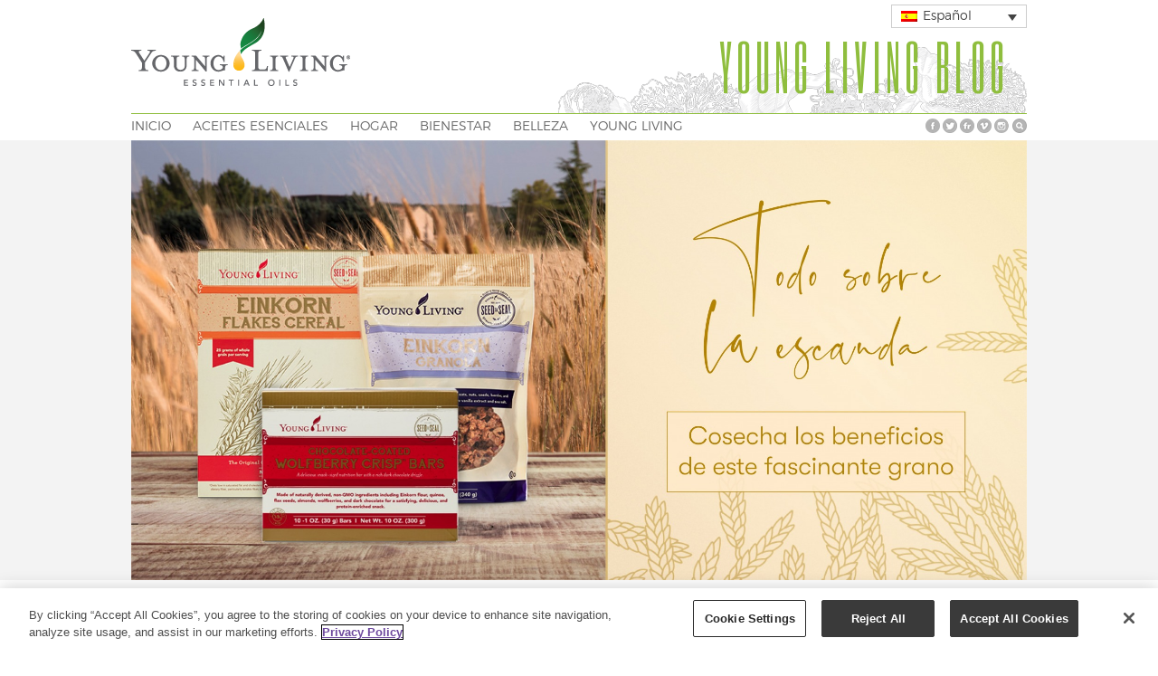

--- FILE ---
content_type: text/html; charset=UTF-8
request_url: https://www.youngliving.com/blog/eu/es/que-es-la-harina-de-escanda-einkorn-flour/
body_size: 105028
content:
<!DOCTYPE HTML>
<html lang="es-ES">

<head>

	<!-- GENERAL -->
	
	<meta charset="UTF-8" />
	<meta http-equiv="X-UA-Compatible" content="IE=9" />
	<meta name="viewport" content="width=device-width, initial-scale=1, maximum-scale=1">
	<link rel="pingback" href="https://www.youngliving.com/blog/eu/xmlrpc.php" />
	<link rel="stylesheet" type="text/css" href="https://www.youngliving.com/blog/eu/wp-content/themes/inspire-yl-child/style.css" />

	<!-- BLOG INFO -->
	
	<!-- DYNAMIC HEADER TEMPLATE -->
	<!-- OPTIONS CALL HERE TO USE IN REST OF DOCUMENT -->
	
<!-- NATIVE HEADER STUFF -->

	<link rel="shortcut icon" href="/blog/wp-content/themes/inspire-yl-child/images/favicon.ico" />

<!-- OPEN GRAPH -->

	<meta property="og:type" content="article" />
	<meta property="og:url" content="www.youngliving.com/blog/eu/es/que-es-la-harina-de-escanda-einkorn-flour/"/>
	<meta property="og:site_name" content="Young Living Blog" />

				<meta property="og:title" content="Todo sobre la escanda: cosecha los beneficios de este fascinante grano" />
		
				<meta property="og:description" content="Desde el establecimiento de Young Living como empresa en 1994, hemos ido creando los aceites esenciales y productos infundidos con aceites de la más alta calidad, convirtiéndonos en conocidos líderes de las soluciones para el bienestar. Y a medida que crecíamos también lo hacía nuestra gama de productos, una expansión que ha dado lugar a ..."/>
		
				<meta property="og:image" content="https://www.youngliving.com/blog/eu/wp-content/uploads/sites/9/2021/04/blog-einkorn-day-EUR-ES_header1280x628-min.jpg" />
		
<!-- USER FONTS -->

		
<!-- DYNAMIC CSS -->

<style type="text/css">

	/* BACKGROUND */
	
	body {
		background:#F3F3F3 url() fixed;
	}
	
	/* FONTS */
		
		body, .widget .widget-item h3 a {
			font-family:"Droid Sans";
					}
		
		h1,h2,h3,h4,h5,h6 { 
			font-family:"Francois One";
					}
		
	/* HEADER HEIGHT */
		
		#header { 
			height:155px;
		}
		
	/* MAIN COLOR */
		
		#header .menu li.current-menu-item  a, #header .menu li.current_page_item  a, #header .menu li a:hover {
			border-bottom: 3px solid #8FBE3E; 
		}
		
		a:hover, #header .menu li ul li a:hover, .item:hover > div > h2 > a, .item .item-descrip h2 a:hover, .widget .widget-item:hover > h3 > a, .post .post-entry .tags a:hover, .post .post-entry a, #wp-calendar tbody td a {
			color: #8FBE3E; 
		}
		
		.item.archive .item-descrip a.readmore:hover, .flexslider ul.slides li .slider-text a h1 { 
			background: #8FBE3E; 
		}
		
	/* GRAYSCALE */

				
	/* GRAYSCALE REVERSE */
	
			
	
		
	/* HEADER ELEMENTS*/

		#logo {
			top: 0px;
			left: 0px;
		}

		.menu {
			top: 125px;
			right: 0px;
		}

	/* BACKGROUND */

		






	</style>

<!--[if IE]>
	<style type="text/css">
		.item a img {
			margin-bottom:-5px;
		}
	</style>
<![endif]-->
	<!-- WORDPRESS MAIN HEADER CALL -->
	<meta name='robots' content='index, follow, max-image-preview:large, max-snippet:-1, max-video-preview:-1' />
<link rel="alternate" hreflang="en-hk" href="https://www.youngliving.com/blog/eu/en/what-is-einkorn-flour/" />
<link rel="alternate" hreflang="de" href="https://www.youngliving.com/blog/eu/de/was-ist-einkornmehl/" />
<link rel="alternate" hreflang="cs" href="https://www.youngliving.com/blog/eu/cs/co-je-mouka-z-psenice-jednozrnky/" />
<link rel="alternate" hreflang="nl" href="https://www.youngliving.com/blog/eu/nl/wat-is-eenkoornmeel/" />
<link rel="alternate" hreflang="fi" href="https://www.youngliving.com/blog/eu/fi/mita-yksijyvavehna-on/" />
<link rel="alternate" hreflang="sv" href="https://www.youngliving.com/blog/eu/sv/vad-ar-enkornsmjol/" />
<link rel="alternate" hreflang="lt" href="https://www.youngliving.com/blog/eu/lt/kokie-yra-einkorn-miltai/" />
<link rel="alternate" hreflang="ro" href="https://www.youngliving.com/blog/eu/ro/ce-este-faina-de-alac/" />
<link rel="alternate" hreflang="ru" href="https://www.youngliving.com/blog/eu/ru/%d1%87%d1%82%d0%be-%d0%bf%d1%80%d0%b5%d0%b4%d1%81%d1%82%d0%b0%d0%b2%d0%bb%d1%8f%d0%b5%d1%82-%d1%81%d0%be%d0%b1%d0%be%d0%b9-%d0%bc%d1%83%d0%ba%d0%b0-%d0%b8%d0%b7-%d0%bf%d1%88%d0%b5%d0%bd%d0%b8%d1%86/" />
<link rel="alternate" hreflang="es" href="https://www.youngliving.com/blog/eu/es/que-es-la-harina-de-escanda-einkorn-flour/" />
<link rel="alternate" hreflang="fr" href="https://www.youngliving.com/blog/eu/fr/quest-ce-que-la-farine-dengrain/" />
<link rel="alternate" hreflang="it" href="https://www.youngliving.com/blog/eu/it/cose-la-farina-einkorn/" />
<link rel="alternate" hreflang="pl" href="https://www.youngliving.com/blog/eu/pl/czym-jest-maka-z-pszenicy-samopszy/" />
<link rel="alternate" hreflang="pt" href="https://www.youngliving.com/blog/eu/pt/o-que-e-a-farinha-einkorn-flour/" />
<link rel="alternate" hreflang="hr" href="https://www.youngliving.com/blog/eu/hr/brasno-i-proizvodi-od-jednozrne-psenice/" />
<link rel="alternate" hreflang="x-default" href="https://www.youngliving.com/blog/eu/en/what-is-einkorn-flour/" />

	<!-- This site is optimized with the Yoast SEO plugin v22.8 - https://yoast.com/wordpress/plugins/seo/ -->
	<title>¿Qué es la harina de escanda Einkorn Flour? Todo lo que necesitas saber sobre este grano ancestral - Young Living Blog</title>
	<meta name="description" content="A la escanda se le llama a menudo &quot;grano básico original&quot; y es conocida por ser la variedad más antigua de trigo, que se remonta miles de años atrás. Young Living está ayudando a devolver a la escanda al lugar de prominencia en el mundo que por derecho le corresponde gracias a nuestra versátil Einkorn Flour (harina de escanda) y la deliciosa gama de productos Einkorn." />
	<link rel="canonical" href="https://www.youngliving.com/blog/eu/es/que-es-la-harina-de-escanda-einkorn-flour/" />
	<meta property="og:locale" content="es_ES" />
	<meta property="og:type" content="article" />
	<meta property="og:title" content="¿Qué es la harina de escanda Einkorn Flour? Todo lo que necesitas saber sobre este grano ancestral - Young Living Blog" />
	<meta property="og:description" content="A la escanda se le llama a menudo &quot;grano básico original&quot; y es conocida por ser la variedad más antigua de trigo, que se remonta miles de años atrás. Young Living está ayudando a devolver a la escanda al lugar de prominencia en el mundo que por derecho le corresponde gracias a nuestra versátil Einkorn Flour (harina de escanda) y la deliciosa gama de productos Einkorn." />
	<meta property="og:url" content="https://www.youngliving.com/blog/eu/es/que-es-la-harina-de-escanda-einkorn-flour/" />
	<meta property="og:site_name" content="Young Living Blog" />
	<meta property="article:published_time" content="2021-04-27T17:00:13+00:00" />
	<meta property="article:modified_time" content="2021-04-27T10:51:22+00:00" />
	<meta property="og:image" content="https://www.youngliving.com/blog/eu/wp-content/uploads/sites/9/2021/04/blog-einkorn-day-EUR-ES_header1280x628-min.jpg" />
	<meta property="og:image:width" content="1920" />
	<meta property="og:image:height" content="942" />
	<meta property="og:image:type" content="image/jpeg" />
	<meta name="author" content="nhussain" />
	<meta name="twitter:card" content="summary_large_image" />
	<meta name="twitter:label1" content="Escrito por" />
	<meta name="twitter:data1" content="nhussain" />
	<meta name="twitter:label2" content="Tiempo de lectura" />
	<meta name="twitter:data2" content="4 minutos" />
	<!-- / Yoast SEO plugin. -->


<link rel='dns-prefetch' href='//fonts.googleapis.com' />
<link rel="alternate" type="application/rss+xml" title="Young Living Blog &raquo; Feed" href="https://www.youngliving.com/blog/eu/es/feed/" />
<link rel="alternate" type="application/rss+xml" title="Young Living Blog &raquo; Feed de los comentarios" href="https://www.youngliving.com/blog/eu/es/comments/feed/" />
<link rel="alternate" type="application/rss+xml" title="Young Living Blog &raquo; Comentario Todo sobre la escanda: cosecha los beneficios de este fascinante grano del feed" href="https://www.youngliving.com/blog/eu/es/que-es-la-harina-de-escanda-einkorn-flour/feed/" />
<script type="text/javascript">
/* <![CDATA[ */
window._wpemojiSettings = {"baseUrl":"https:\/\/s.w.org\/images\/core\/emoji\/15.0.3\/72x72\/","ext":".png","svgUrl":"https:\/\/s.w.org\/images\/core\/emoji\/15.0.3\/svg\/","svgExt":".svg","source":{"concatemoji":"https:\/\/www.youngliving.com\/blog\/eu\/wp-includes\/js\/wp-emoji-release.min.js?ver=6.5.7"}};
/*! This file is auto-generated */
!function(i,n){var o,s,e;function c(e){try{var t={supportTests:e,timestamp:(new Date).valueOf()};sessionStorage.setItem(o,JSON.stringify(t))}catch(e){}}function p(e,t,n){e.clearRect(0,0,e.canvas.width,e.canvas.height),e.fillText(t,0,0);var t=new Uint32Array(e.getImageData(0,0,e.canvas.width,e.canvas.height).data),r=(e.clearRect(0,0,e.canvas.width,e.canvas.height),e.fillText(n,0,0),new Uint32Array(e.getImageData(0,0,e.canvas.width,e.canvas.height).data));return t.every(function(e,t){return e===r[t]})}function u(e,t,n){switch(t){case"flag":return n(e,"\ud83c\udff3\ufe0f\u200d\u26a7\ufe0f","\ud83c\udff3\ufe0f\u200b\u26a7\ufe0f")?!1:!n(e,"\ud83c\uddfa\ud83c\uddf3","\ud83c\uddfa\u200b\ud83c\uddf3")&&!n(e,"\ud83c\udff4\udb40\udc67\udb40\udc62\udb40\udc65\udb40\udc6e\udb40\udc67\udb40\udc7f","\ud83c\udff4\u200b\udb40\udc67\u200b\udb40\udc62\u200b\udb40\udc65\u200b\udb40\udc6e\u200b\udb40\udc67\u200b\udb40\udc7f");case"emoji":return!n(e,"\ud83d\udc26\u200d\u2b1b","\ud83d\udc26\u200b\u2b1b")}return!1}function f(e,t,n){var r="undefined"!=typeof WorkerGlobalScope&&self instanceof WorkerGlobalScope?new OffscreenCanvas(300,150):i.createElement("canvas"),a=r.getContext("2d",{willReadFrequently:!0}),o=(a.textBaseline="top",a.font="600 32px Arial",{});return e.forEach(function(e){o[e]=t(a,e,n)}),o}function t(e){var t=i.createElement("script");t.src=e,t.defer=!0,i.head.appendChild(t)}"undefined"!=typeof Promise&&(o="wpEmojiSettingsSupports",s=["flag","emoji"],n.supports={everything:!0,everythingExceptFlag:!0},e=new Promise(function(e){i.addEventListener("DOMContentLoaded",e,{once:!0})}),new Promise(function(t){var n=function(){try{var e=JSON.parse(sessionStorage.getItem(o));if("object"==typeof e&&"number"==typeof e.timestamp&&(new Date).valueOf()<e.timestamp+604800&&"object"==typeof e.supportTests)return e.supportTests}catch(e){}return null}();if(!n){if("undefined"!=typeof Worker&&"undefined"!=typeof OffscreenCanvas&&"undefined"!=typeof URL&&URL.createObjectURL&&"undefined"!=typeof Blob)try{var e="postMessage("+f.toString()+"("+[JSON.stringify(s),u.toString(),p.toString()].join(",")+"));",r=new Blob([e],{type:"text/javascript"}),a=new Worker(URL.createObjectURL(r),{name:"wpTestEmojiSupports"});return void(a.onmessage=function(e){c(n=e.data),a.terminate(),t(n)})}catch(e){}c(n=f(s,u,p))}t(n)}).then(function(e){for(var t in e)n.supports[t]=e[t],n.supports.everything=n.supports.everything&&n.supports[t],"flag"!==t&&(n.supports.everythingExceptFlag=n.supports.everythingExceptFlag&&n.supports[t]);n.supports.everythingExceptFlag=n.supports.everythingExceptFlag&&!n.supports.flag,n.DOMReady=!1,n.readyCallback=function(){n.DOMReady=!0}}).then(function(){return e}).then(function(){var e;n.supports.everything||(n.readyCallback(),(e=n.source||{}).concatemoji?t(e.concatemoji):e.wpemoji&&e.twemoji&&(t(e.twemoji),t(e.wpemoji)))}))}((window,document),window._wpemojiSettings);
/* ]]> */
</script>
<link rel='stylesheet' id='main_css-css' href='https://www.youngliving.com/blog/eu/wp-content/themes/inspire-yl-child/style.css?ver=6.5.7' type='text/css' media='all' />
<link rel='stylesheet' id='wprm-public-css' href='https://www.youngliving.com/blog/eu/wp-content/plugins/wp-recipe-maker/dist/public-modern.css?ver=9.5.0' type='text/css' media='all' />
<style id='wp-emoji-styles-inline-css' type='text/css'>

	img.wp-smiley, img.emoji {
		display: inline !important;
		border: none !important;
		box-shadow: none !important;
		height: 1em !important;
		width: 1em !important;
		margin: 0 0.07em !important;
		vertical-align: -0.1em !important;
		background: none !important;
		padding: 0 !important;
	}
</style>
<link rel='stylesheet' id='wp-block-library-css' href='https://www.youngliving.com/blog/eu/wp-includes/css/dist/block-library/style.min.css?ver=6.5.7' type='text/css' media='all' />
<style id='classic-theme-styles-inline-css' type='text/css'>
/*! This file is auto-generated */
.wp-block-button__link{color:#fff;background-color:#32373c;border-radius:9999px;box-shadow:none;text-decoration:none;padding:calc(.667em + 2px) calc(1.333em + 2px);font-size:1.125em}.wp-block-file__button{background:#32373c;color:#fff;text-decoration:none}
</style>
<style id='global-styles-inline-css' type='text/css'>
body{--wp--preset--color--black: #000000;--wp--preset--color--cyan-bluish-gray: #abb8c3;--wp--preset--color--white: #ffffff;--wp--preset--color--pale-pink: #f78da7;--wp--preset--color--vivid-red: #cf2e2e;--wp--preset--color--luminous-vivid-orange: #ff6900;--wp--preset--color--luminous-vivid-amber: #fcb900;--wp--preset--color--light-green-cyan: #7bdcb5;--wp--preset--color--vivid-green-cyan: #00d084;--wp--preset--color--pale-cyan-blue: #8ed1fc;--wp--preset--color--vivid-cyan-blue: #0693e3;--wp--preset--color--vivid-purple: #9b51e0;--wp--preset--gradient--vivid-cyan-blue-to-vivid-purple: linear-gradient(135deg,rgba(6,147,227,1) 0%,rgb(155,81,224) 100%);--wp--preset--gradient--light-green-cyan-to-vivid-green-cyan: linear-gradient(135deg,rgb(122,220,180) 0%,rgb(0,208,130) 100%);--wp--preset--gradient--luminous-vivid-amber-to-luminous-vivid-orange: linear-gradient(135deg,rgba(252,185,0,1) 0%,rgba(255,105,0,1) 100%);--wp--preset--gradient--luminous-vivid-orange-to-vivid-red: linear-gradient(135deg,rgba(255,105,0,1) 0%,rgb(207,46,46) 100%);--wp--preset--gradient--very-light-gray-to-cyan-bluish-gray: linear-gradient(135deg,rgb(238,238,238) 0%,rgb(169,184,195) 100%);--wp--preset--gradient--cool-to-warm-spectrum: linear-gradient(135deg,rgb(74,234,220) 0%,rgb(151,120,209) 20%,rgb(207,42,186) 40%,rgb(238,44,130) 60%,rgb(251,105,98) 80%,rgb(254,248,76) 100%);--wp--preset--gradient--blush-light-purple: linear-gradient(135deg,rgb(255,206,236) 0%,rgb(152,150,240) 100%);--wp--preset--gradient--blush-bordeaux: linear-gradient(135deg,rgb(254,205,165) 0%,rgb(254,45,45) 50%,rgb(107,0,62) 100%);--wp--preset--gradient--luminous-dusk: linear-gradient(135deg,rgb(255,203,112) 0%,rgb(199,81,192) 50%,rgb(65,88,208) 100%);--wp--preset--gradient--pale-ocean: linear-gradient(135deg,rgb(255,245,203) 0%,rgb(182,227,212) 50%,rgb(51,167,181) 100%);--wp--preset--gradient--electric-grass: linear-gradient(135deg,rgb(202,248,128) 0%,rgb(113,206,126) 100%);--wp--preset--gradient--midnight: linear-gradient(135deg,rgb(2,3,129) 0%,rgb(40,116,252) 100%);--wp--preset--font-size--small: 13px;--wp--preset--font-size--medium: 20px;--wp--preset--font-size--large: 36px;--wp--preset--font-size--x-large: 42px;--wp--preset--spacing--20: 0.44rem;--wp--preset--spacing--30: 0.67rem;--wp--preset--spacing--40: 1rem;--wp--preset--spacing--50: 1.5rem;--wp--preset--spacing--60: 2.25rem;--wp--preset--spacing--70: 3.38rem;--wp--preset--spacing--80: 5.06rem;--wp--preset--shadow--natural: 6px 6px 9px rgba(0, 0, 0, 0.2);--wp--preset--shadow--deep: 12px 12px 50px rgba(0, 0, 0, 0.4);--wp--preset--shadow--sharp: 6px 6px 0px rgba(0, 0, 0, 0.2);--wp--preset--shadow--outlined: 6px 6px 0px -3px rgba(255, 255, 255, 1), 6px 6px rgba(0, 0, 0, 1);--wp--preset--shadow--crisp: 6px 6px 0px rgba(0, 0, 0, 1);}:where(.is-layout-flex){gap: 0.5em;}:where(.is-layout-grid){gap: 0.5em;}body .is-layout-flex{display: flex;}body .is-layout-flex{flex-wrap: wrap;align-items: center;}body .is-layout-flex > *{margin: 0;}body .is-layout-grid{display: grid;}body .is-layout-grid > *{margin: 0;}:where(.wp-block-columns.is-layout-flex){gap: 2em;}:where(.wp-block-columns.is-layout-grid){gap: 2em;}:where(.wp-block-post-template.is-layout-flex){gap: 1.25em;}:where(.wp-block-post-template.is-layout-grid){gap: 1.25em;}.has-black-color{color: var(--wp--preset--color--black) !important;}.has-cyan-bluish-gray-color{color: var(--wp--preset--color--cyan-bluish-gray) !important;}.has-white-color{color: var(--wp--preset--color--white) !important;}.has-pale-pink-color{color: var(--wp--preset--color--pale-pink) !important;}.has-vivid-red-color{color: var(--wp--preset--color--vivid-red) !important;}.has-luminous-vivid-orange-color{color: var(--wp--preset--color--luminous-vivid-orange) !important;}.has-luminous-vivid-amber-color{color: var(--wp--preset--color--luminous-vivid-amber) !important;}.has-light-green-cyan-color{color: var(--wp--preset--color--light-green-cyan) !important;}.has-vivid-green-cyan-color{color: var(--wp--preset--color--vivid-green-cyan) !important;}.has-pale-cyan-blue-color{color: var(--wp--preset--color--pale-cyan-blue) !important;}.has-vivid-cyan-blue-color{color: var(--wp--preset--color--vivid-cyan-blue) !important;}.has-vivid-purple-color{color: var(--wp--preset--color--vivid-purple) !important;}.has-black-background-color{background-color: var(--wp--preset--color--black) !important;}.has-cyan-bluish-gray-background-color{background-color: var(--wp--preset--color--cyan-bluish-gray) !important;}.has-white-background-color{background-color: var(--wp--preset--color--white) !important;}.has-pale-pink-background-color{background-color: var(--wp--preset--color--pale-pink) !important;}.has-vivid-red-background-color{background-color: var(--wp--preset--color--vivid-red) !important;}.has-luminous-vivid-orange-background-color{background-color: var(--wp--preset--color--luminous-vivid-orange) !important;}.has-luminous-vivid-amber-background-color{background-color: var(--wp--preset--color--luminous-vivid-amber) !important;}.has-light-green-cyan-background-color{background-color: var(--wp--preset--color--light-green-cyan) !important;}.has-vivid-green-cyan-background-color{background-color: var(--wp--preset--color--vivid-green-cyan) !important;}.has-pale-cyan-blue-background-color{background-color: var(--wp--preset--color--pale-cyan-blue) !important;}.has-vivid-cyan-blue-background-color{background-color: var(--wp--preset--color--vivid-cyan-blue) !important;}.has-vivid-purple-background-color{background-color: var(--wp--preset--color--vivid-purple) !important;}.has-black-border-color{border-color: var(--wp--preset--color--black) !important;}.has-cyan-bluish-gray-border-color{border-color: var(--wp--preset--color--cyan-bluish-gray) !important;}.has-white-border-color{border-color: var(--wp--preset--color--white) !important;}.has-pale-pink-border-color{border-color: var(--wp--preset--color--pale-pink) !important;}.has-vivid-red-border-color{border-color: var(--wp--preset--color--vivid-red) !important;}.has-luminous-vivid-orange-border-color{border-color: var(--wp--preset--color--luminous-vivid-orange) !important;}.has-luminous-vivid-amber-border-color{border-color: var(--wp--preset--color--luminous-vivid-amber) !important;}.has-light-green-cyan-border-color{border-color: var(--wp--preset--color--light-green-cyan) !important;}.has-vivid-green-cyan-border-color{border-color: var(--wp--preset--color--vivid-green-cyan) !important;}.has-pale-cyan-blue-border-color{border-color: var(--wp--preset--color--pale-cyan-blue) !important;}.has-vivid-cyan-blue-border-color{border-color: var(--wp--preset--color--vivid-cyan-blue) !important;}.has-vivid-purple-border-color{border-color: var(--wp--preset--color--vivid-purple) !important;}.has-vivid-cyan-blue-to-vivid-purple-gradient-background{background: var(--wp--preset--gradient--vivid-cyan-blue-to-vivid-purple) !important;}.has-light-green-cyan-to-vivid-green-cyan-gradient-background{background: var(--wp--preset--gradient--light-green-cyan-to-vivid-green-cyan) !important;}.has-luminous-vivid-amber-to-luminous-vivid-orange-gradient-background{background: var(--wp--preset--gradient--luminous-vivid-amber-to-luminous-vivid-orange) !important;}.has-luminous-vivid-orange-to-vivid-red-gradient-background{background: var(--wp--preset--gradient--luminous-vivid-orange-to-vivid-red) !important;}.has-very-light-gray-to-cyan-bluish-gray-gradient-background{background: var(--wp--preset--gradient--very-light-gray-to-cyan-bluish-gray) !important;}.has-cool-to-warm-spectrum-gradient-background{background: var(--wp--preset--gradient--cool-to-warm-spectrum) !important;}.has-blush-light-purple-gradient-background{background: var(--wp--preset--gradient--blush-light-purple) !important;}.has-blush-bordeaux-gradient-background{background: var(--wp--preset--gradient--blush-bordeaux) !important;}.has-luminous-dusk-gradient-background{background: var(--wp--preset--gradient--luminous-dusk) !important;}.has-pale-ocean-gradient-background{background: var(--wp--preset--gradient--pale-ocean) !important;}.has-electric-grass-gradient-background{background: var(--wp--preset--gradient--electric-grass) !important;}.has-midnight-gradient-background{background: var(--wp--preset--gradient--midnight) !important;}.has-small-font-size{font-size: var(--wp--preset--font-size--small) !important;}.has-medium-font-size{font-size: var(--wp--preset--font-size--medium) !important;}.has-large-font-size{font-size: var(--wp--preset--font-size--large) !important;}.has-x-large-font-size{font-size: var(--wp--preset--font-size--x-large) !important;}
.wp-block-navigation a:where(:not(.wp-element-button)){color: inherit;}
:where(.wp-block-post-template.is-layout-flex){gap: 1.25em;}:where(.wp-block-post-template.is-layout-grid){gap: 1.25em;}
:where(.wp-block-columns.is-layout-flex){gap: 2em;}:where(.wp-block-columns.is-layout-grid){gap: 2em;}
.wp-block-pullquote{font-size: 1.5em;line-height: 1.6;}
</style>
<link rel='stylesheet' id='printomatic-css-css' href='https://www.youngliving.com/blog/eu/wp-content/plugins/print-o-matic/css/style.css?ver=2.0' type='text/css' media='all' />
<link rel='stylesheet' id='surl-lasso-lite-css' href='https://www.youngliving.com/blog/eu/wp-content/plugins/simple-urls/admin/assets/css/lasso-lite.css?ver=1718206449' type='text/css' media='all' />
<link rel='stylesheet' id='wpml-legacy-dropdown-click-0-css' href='https://www.youngliving.com/blog/eu/wp-content/plugins/sitepress-multilingual-cms/templates/language-switchers/legacy-dropdown-click/style.min.css?ver=1' type='text/css' media='all' />
<style id='wpml-legacy-dropdown-click-0-inline-css' type='text/css'>
.wpml-ls-sidebars-boost_footer_widget_area_1{background-color:#eeeeee;}.wpml-ls-sidebars-boost_footer_widget_area_1, .wpml-ls-sidebars-boost_footer_widget_area_1 .wpml-ls-sub-menu, .wpml-ls-sidebars-boost_footer_widget_area_1 a {border-color:#cdcdcd;}.wpml-ls-sidebars-boost_footer_widget_area_1 a, .wpml-ls-sidebars-boost_footer_widget_area_1 .wpml-ls-sub-menu a, .wpml-ls-sidebars-boost_footer_widget_area_1 .wpml-ls-sub-menu a:link, .wpml-ls-sidebars-boost_footer_widget_area_1 li:not(.wpml-ls-current-language) .wpml-ls-link, .wpml-ls-sidebars-boost_footer_widget_area_1 li:not(.wpml-ls-current-language) .wpml-ls-link:link {color:#444444;background-color:#ffffff;}.wpml-ls-sidebars-boost_footer_widget_area_1 a, .wpml-ls-sidebars-boost_footer_widget_area_1 .wpml-ls-sub-menu a:hover,.wpml-ls-sidebars-boost_footer_widget_area_1 .wpml-ls-sub-menu a:focus, .wpml-ls-sidebars-boost_footer_widget_area_1 .wpml-ls-sub-menu a:link:hover, .wpml-ls-sidebars-boost_footer_widget_area_1 .wpml-ls-sub-menu a:link:focus {color:#000000;background-color:#eeeeee;}.wpml-ls-sidebars-boost_footer_widget_area_1 .wpml-ls-current-language > a {color:#444444;background-color:#ffffff;}.wpml-ls-sidebars-boost_footer_widget_area_1 .wpml-ls-current-language:hover>a, .wpml-ls-sidebars-boost_footer_widget_area_1 .wpml-ls-current-language>a:focus {color:#000000;background-color:#eeeeee;}
.wpml-ls-statics-shortcode_actions{background-color:#eeeeee;}.wpml-ls-statics-shortcode_actions, .wpml-ls-statics-shortcode_actions .wpml-ls-sub-menu, .wpml-ls-statics-shortcode_actions a {border-color:#cdcdcd;}.wpml-ls-statics-shortcode_actions a, .wpml-ls-statics-shortcode_actions .wpml-ls-sub-menu a, .wpml-ls-statics-shortcode_actions .wpml-ls-sub-menu a:link, .wpml-ls-statics-shortcode_actions li:not(.wpml-ls-current-language) .wpml-ls-link, .wpml-ls-statics-shortcode_actions li:not(.wpml-ls-current-language) .wpml-ls-link:link {color:#444444;background-color:#ffffff;}.wpml-ls-statics-shortcode_actions a, .wpml-ls-statics-shortcode_actions .wpml-ls-sub-menu a:hover,.wpml-ls-statics-shortcode_actions .wpml-ls-sub-menu a:focus, .wpml-ls-statics-shortcode_actions .wpml-ls-sub-menu a:link:hover, .wpml-ls-statics-shortcode_actions .wpml-ls-sub-menu a:link:focus {color:#000000;background-color:#eeeeee;}.wpml-ls-statics-shortcode_actions .wpml-ls-current-language > a {color:#444444;background-color:#ffffff;}.wpml-ls-statics-shortcode_actions .wpml-ls-current-language:hover>a, .wpml-ls-statics-shortcode_actions .wpml-ls-current-language>a:focus {color:#000000;background-color:#eeeeee;}
</style>
<link rel='stylesheet' id='flexslider_style-css' href='https://www.youngliving.com/blog/eu/wp-content/themes/inspire/css/flexslider.css?ver=6.5.7' type='text/css' media='all' />
<link rel='stylesheet' id='jCarousel_style-css' href='https://www.youngliving.com/blog/eu/wp-content/themes/inspire/css/jCarousel_tango_skin/skin.css?ver=6.5.7' type='text/css' media='all' />
<link rel='stylesheet' id='fancybox_style-css' href='https://www.youngliving.com/blog/eu/wp-content/themes/inspire/inc/plugins/fancybox/source/jquery.fancybox.css?ver=6.5.7' type='text/css' media='all' />
<link rel='stylesheet' id='fancybox_buttons_style-css' href='https://www.youngliving.com/blog/eu/wp-content/themes/inspire/inc/plugins/fancybox/source/helpers/jquery.fancybox-buttons.css?ver=6.5.7' type='text/css' media='all' />
<link rel='stylesheet' id='fancybox_thumbs_style-css' href='https://www.youngliving.com/blog/eu/wp-content/themes/inspire/inc/plugins/fancybox/source/helpers/jquery.fancybox-thumbs.css?ver=6.5.7' type='text/css' media='all' />
<link rel='stylesheet' id='default_primary_font-css' href='//fonts.googleapis.com/css?family=Droid+Sans%3A400%2C700%7CDroid+Serif%3A400%2C700%2C400italic%2C700italic&#038;ver=6.5.7' type='text/css' media='all' />
<link rel='stylesheet' id='default_secondary_font-css' href='//fonts.googleapis.com/css?family=Francois+One&#038;ver=6.5.7' type='text/css' media='all' />
<script type="text/javascript" id="wpml-cookie-js-extra">
/* <![CDATA[ */
var wpml_cookies = {"wp-wpml_current_language":{"value":"es","expires":1,"path":"\/"}};
var wpml_cookies = {"wp-wpml_current_language":{"value":"es","expires":1,"path":"\/"}};
/* ]]> */
</script>
<script type="text/javascript" src="https://www.youngliving.com/blog/eu/wp-content/plugins/sitepress-multilingual-cms/res/js/cookies/language-cookie.js?ver=4.6.11" id="wpml-cookie-js" defer="defer" data-wp-strategy="defer"></script>
<script type="text/javascript" src="https://www.youngliving.com/blog/eu/wp-includes/js/jquery/jquery.min.js?ver=3.7.1" id="jquery-core-js"></script>
<script type="text/javascript" src="https://www.youngliving.com/blog/eu/wp-includes/js/jquery/jquery-migrate.min.js?ver=3.4.1" id="jquery-migrate-js"></script>
<script type="text/javascript" src="https://www.youngliving.com/blog/eu/wp-content/plugins/stop-user-enumeration/frontend/js/frontend.js?ver=1.6" id="stop-user-enumeration-js"></script>
<script type="text/javascript" src="https://www.youngliving.com/blog/eu/wp-content/plugins/sitepress-multilingual-cms/templates/language-switchers/legacy-dropdown-click/script.min.js?ver=1" id="wpml-legacy-dropdown-click-0-js"></script>
<link rel="https://api.w.org/" href="https://www.youngliving.com/blog/eu/es/wp-json/" /><link rel="alternate" type="application/json" href="https://www.youngliving.com/blog/eu/es/wp-json/wp/v2/posts/86192" /><link rel="EditURI" type="application/rsd+xml" title="RSD" href="https://www.youngliving.com/blog/eu/xmlrpc.php?rsd" />
<meta name="generator" content="WordPress 6.5.7" />
<link rel='shortlink' href='https://www.youngliving.com/blog/eu/es/?p=86192' />
<link rel="alternate" type="application/json+oembed" href="https://www.youngliving.com/blog/eu/es/wp-json/oembed/1.0/embed?url=https%3A%2F%2Fwww.youngliving.com%2Fblog%2Feu%2Fes%2Fque-es-la-harina-de-escanda-einkorn-flour%2F" />
<link rel="alternate" type="text/xml+oembed" href="https://www.youngliving.com/blog/eu/es/wp-json/oembed/1.0/embed?url=https%3A%2F%2Fwww.youngliving.com%2Fblog%2Feu%2Fes%2Fque-es-la-harina-de-escanda-einkorn-flour%2F&#038;format=xml" />
<!-- / HREFLANG Tags by DCGWS Version 2.0.0 -->
<!-- / HREFLANG Tags by DCGWS -->
<!-- OneTrust Cookies Consent Notice start for youngliving.com -->
<script src="https://scripts.youngliving.com/onetrust/remoteEntry.js"></script>
<script>yl_onetrust_banner.get('./CookieBanner').then(module => {
    const CB = module();
    CB.initializeCookieBanner();
});</script>
<!-- OneTrust Cookies Consent Notice end for youngliving.com -->		<script type="text/javascript" async defer data-pin-color="" 
		 data-pin-hover="true" src="https://www.youngliving.com/blog/eu/wp-content/plugins/pinterest-pin-it-button-on-image-hover-and-post/js/pinit.js"></script>
		

<!-- This site is optimized with the Schema plugin v1.7.9.6 - https://schema.press -->
<script type="application/ld+json">{"@context":"https:\/\/schema.org\/","@type":"BlogPosting","mainEntityOfPage":{"@type":"WebPage","@id":"https:\/\/www.youngliving.com\/blog\/eu\/es\/que-es-la-harina-de-escanda-einkorn-flour\/"},"url":"https:\/\/www.youngliving.com\/blog\/eu\/es\/que-es-la-harina-de-escanda-einkorn-flour\/","headline":"Todo sobre la escanda: cosecha los beneficios de este fascinante grano","datePublished":"2021-04-27T17:00:13+00:00","dateModified":"2021-04-27T10:51:22+00:00","publisher":{"@type":"Organization","@id":"https:\/\/www.youngliving.com\/blog\/eu\/es\/#organization","name":"Young Living Blog","logo":{"@type":"ImageObject","url":"","width":600,"height":60}},"image":{"@type":"ImageObject","url":"https:\/\/www.youngliving.com\/blog\/eu\/wp-content\/uploads\/sites\/9\/2021\/04\/blog-einkorn-day-EUR-ES_header1280x628-min.jpg","width":1920,"height":942},"articleSection":"Nutrición","description":"Desde el establecimiento de Young Living como empresa en 1994, hemos ido creando los aceites esenciales y productos infundidos con aceites de la más alta calidad, convirtiéndonos en conocidos líderes de las soluciones para el bienestar. Y a medida que crecíamos también lo hacía nuestra gama de productos, una","author":{"@type":"Person","name":"nhussain","url":"https:\/\/www.youngliving.com\/blog\/eu\/es\/author\/nhussain\/","image":{"@type":"ImageObject","url":"https:\/\/secure.gravatar.com\/avatar\/6da198cc1aeb02d82501ab9ed8db8657?s=96&d=mm&r=g","height":96,"width":96}}}</script>

<style type="text/css"> .tippy-box[data-theme~="wprm"] { background-color: #333333; color: #FFFFFF; } .tippy-box[data-theme~="wprm"][data-placement^="top"] > .tippy-arrow::before { border-top-color: #333333; } .tippy-box[data-theme~="wprm"][data-placement^="bottom"] > .tippy-arrow::before { border-bottom-color: #333333; } .tippy-box[data-theme~="wprm"][data-placement^="left"] > .tippy-arrow::before { border-left-color: #333333; } .tippy-box[data-theme~="wprm"][data-placement^="right"] > .tippy-arrow::before { border-right-color: #333333; } .tippy-box[data-theme~="wprm"] a { color: #FFFFFF; } .wprm-comment-rating svg { width: 18px !important; height: 18px !important; } img.wprm-comment-rating { width: 90px !important; height: 18px !important; } body { --comment-rating-star-color: #343434; } body { --wprm-popup-font-size: 16px; } body { --wprm-popup-background: #ffffff; } body { --wprm-popup-title: #000000; } body { --wprm-popup-content: #444444; } body { --wprm-popup-button-background: #444444; } body { --wprm-popup-button-text: #ffffff; }</style><style type="text/css">.wprm-glossary-term {color: #5A822B;text-decoration: underline;cursor: help;}</style><style type="text/css">.wprm-recipe-template-snippet-basic-buttons {
    font-family: inherit; /* wprm_font_family type=font */
    font-size: 0.9em; /* wprm_font_size type=font_size */
    text-align: center; /* wprm_text_align type=align */
    margin-top: 0px; /* wprm_margin_top type=size */
    margin-bottom: 10px; /* wprm_margin_bottom type=size */
}
.wprm-recipe-template-snippet-basic-buttons a  {
    margin: 5px; /* wprm_margin_button type=size */
    margin: 5px; /* wprm_margin_button type=size */
}

.wprm-recipe-template-snippet-basic-buttons a:first-child {
    margin-left: 0;
}
.wprm-recipe-template-snippet-basic-buttons a:last-child {
    margin-right: 0;
}.wprm-recipe-template-chic {
    margin: 20px auto;
    background-color: #fafafa; /* wprm_background type=color */
    font-family: -apple-system, BlinkMacSystemFont, "Segoe UI", Roboto, Oxygen-Sans, Ubuntu, Cantarell, "Helvetica Neue", sans-serif; /* wprm_main_font_family type=font */
    font-size: 0.9em; /* wprm_main_font_size type=font_size */
    line-height: 1.5em; /* wprm_main_line_height type=font_size */
    color: #333333; /* wprm_main_text type=color */
    max-width: 650px; /* wprm_max_width type=size */
}
.wprm-recipe-template-chic a {
    color: #3498db; /* wprm_link type=color */
}
.wprm-recipe-template-chic p, .wprm-recipe-template-chic li {
    font-family: -apple-system, BlinkMacSystemFont, "Segoe UI", Roboto, Oxygen-Sans, Ubuntu, Cantarell, "Helvetica Neue", sans-serif; /* wprm_main_font_family type=font */
    font-size: 1em !important;
    line-height: 1.5em !important; /* wprm_main_line_height type=font_size */
}
.wprm-recipe-template-chic li {
    margin: 0 0 0 32px !important;
    padding: 0 !important;
}
.rtl .wprm-recipe-template-chic li {
    margin: 0 32px 0 0 !important;
}
.wprm-recipe-template-chic ol, .wprm-recipe-template-chic ul {
    margin: 0 !important;
    padding: 0 !important;
}
.wprm-recipe-template-chic br {
    display: none;
}
.wprm-recipe-template-chic .wprm-recipe-name,
.wprm-recipe-template-chic .wprm-recipe-header {
    font-family: -apple-system, BlinkMacSystemFont, "Segoe UI", Roboto, Oxygen-Sans, Ubuntu, Cantarell, "Helvetica Neue", sans-serif; /* wprm_header_font_family type=font */
    color: #000000; /* wprm_header_text type=color */
    line-height: 1.3em; /* wprm_header_line_height type=font_size */
}
.wprm-recipe-template-chic h1,
.wprm-recipe-template-chic h2,
.wprm-recipe-template-chic h3,
.wprm-recipe-template-chic h4,
.wprm-recipe-template-chic h5,
.wprm-recipe-template-chic h6 {
    font-family: -apple-system, BlinkMacSystemFont, "Segoe UI", Roboto, Oxygen-Sans, Ubuntu, Cantarell, "Helvetica Neue", sans-serif; /* wprm_header_font_family type=font */
    color: #212121; /* wprm_header_text type=color */
    line-height: 1.3em; /* wprm_header_line_height type=font_size */
    margin: 0 !important;
    padding: 0 !important;
}
.wprm-recipe-template-chic .wprm-recipe-header {
    margin-top: 1.2em !important;
}
.wprm-recipe-template-chic h1 {
    font-size: 2em; /* wprm_h1_size type=font_size */
}
.wprm-recipe-template-chic h2 {
    font-size: 1.8em; /* wprm_h2_size type=font_size */
}
.wprm-recipe-template-chic h3 {
    font-size: 1.2em; /* wprm_h3_size type=font_size */
}
.wprm-recipe-template-chic h4 {
    font-size: 1em; /* wprm_h4_size type=font_size */
}
.wprm-recipe-template-chic h5 {
    font-size: 1em; /* wprm_h5_size type=font_size */
}
.wprm-recipe-template-chic h6 {
    font-size: 1em; /* wprm_h6_size type=font_size */
}.wprm-recipe-template-chic {
    font-size: 1em; /* wprm_main_font_size type=font_size */
	border-style: solid; /* wprm_border_style type=border */
	border-width: 1px; /* wprm_border_width type=size */
	border-color: #E0E0E0; /* wprm_border type=color */
    padding: 10px;
    background-color: #ffffff; /* wprm_background type=color */
    max-width: 950px; /* wprm_max_width type=size */
}
.wprm-recipe-template-chic a {
    color: #5A822B; /* wprm_link type=color */
}
.wprm-recipe-template-chic .wprm-recipe-name {
    line-height: 1.3em;
    font-weight: bold;
}
.wprm-recipe-template-chic .wprm-template-chic-buttons {
	clear: both;
    font-size: 0.9em;
    text-align: center;
}
.wprm-recipe-template-chic .wprm-template-chic-buttons .wprm-recipe-icon {
    margin-right: 5px;
}
.wprm-recipe-template-chic .wprm-recipe-header {
	margin-bottom: 0.5em !important;
}
.wprm-recipe-template-chic .wprm-nutrition-label-container {
	font-size: 0.9em;
}
.wprm-recipe-template-chic .wprm-call-to-action {
	border-radius: 3px;
}.wprm-recipe-template-compact-howto {
    margin: 20px auto;
    background-color: #fafafa; /* wprm_background type=color */
    font-family: -apple-system, BlinkMacSystemFont, "Segoe UI", Roboto, Oxygen-Sans, Ubuntu, Cantarell, "Helvetica Neue", sans-serif; /* wprm_main_font_family type=font */
    font-size: 0.9em; /* wprm_main_font_size type=font_size */
    line-height: 1.5em; /* wprm_main_line_height type=font_size */
    color: #333333; /* wprm_main_text type=color */
    max-width: 650px; /* wprm_max_width type=size */
}
.wprm-recipe-template-compact-howto a {
    color: #3498db; /* wprm_link type=color */
}
.wprm-recipe-template-compact-howto p, .wprm-recipe-template-compact-howto li {
    font-family: -apple-system, BlinkMacSystemFont, "Segoe UI", Roboto, Oxygen-Sans, Ubuntu, Cantarell, "Helvetica Neue", sans-serif; /* wprm_main_font_family type=font */
    font-size: 1em !important;
    line-height: 1.5em !important; /* wprm_main_line_height type=font_size */
}
.wprm-recipe-template-compact-howto li {
    margin: 0 0 0 32px !important;
    padding: 0 !important;
}
.rtl .wprm-recipe-template-compact-howto li {
    margin: 0 32px 0 0 !important;
}
.wprm-recipe-template-compact-howto ol, .wprm-recipe-template-compact-howto ul {
    margin: 0 !important;
    padding: 0 !important;
}
.wprm-recipe-template-compact-howto br {
    display: none;
}
.wprm-recipe-template-compact-howto .wprm-recipe-name,
.wprm-recipe-template-compact-howto .wprm-recipe-header {
    font-family: -apple-system, BlinkMacSystemFont, "Segoe UI", Roboto, Oxygen-Sans, Ubuntu, Cantarell, "Helvetica Neue", sans-serif; /* wprm_header_font_family type=font */
    color: #000000; /* wprm_header_text type=color */
    line-height: 1.3em; /* wprm_header_line_height type=font_size */
}
.wprm-recipe-template-compact-howto h1,
.wprm-recipe-template-compact-howto h2,
.wprm-recipe-template-compact-howto h3,
.wprm-recipe-template-compact-howto h4,
.wprm-recipe-template-compact-howto h5,
.wprm-recipe-template-compact-howto h6 {
    font-family: -apple-system, BlinkMacSystemFont, "Segoe UI", Roboto, Oxygen-Sans, Ubuntu, Cantarell, "Helvetica Neue", sans-serif; /* wprm_header_font_family type=font */
    color: #212121; /* wprm_header_text type=color */
    line-height: 1.3em; /* wprm_header_line_height type=font_size */
    margin: 0 !important;
    padding: 0 !important;
}
.wprm-recipe-template-compact-howto .wprm-recipe-header {
    margin-top: 1.2em !important;
}
.wprm-recipe-template-compact-howto h1 {
    font-size: 2em; /* wprm_h1_size type=font_size */
}
.wprm-recipe-template-compact-howto h2 {
    font-size: 1.8em; /* wprm_h2_size type=font_size */
}
.wprm-recipe-template-compact-howto h3 {
    font-size: 1.2em; /* wprm_h3_size type=font_size */
}
.wprm-recipe-template-compact-howto h4 {
    font-size: 1em; /* wprm_h4_size type=font_size */
}
.wprm-recipe-template-compact-howto h5 {
    font-size: 1em; /* wprm_h5_size type=font_size */
}
.wprm-recipe-template-compact-howto h6 {
    font-size: 1em; /* wprm_h6_size type=font_size */
}.wprm-recipe-template-compact-howto {
	border-style: solid; /* wprm_border_style type=border */
	border-width: 1px; /* wprm_border_width type=size */
	border-color: #777777; /* wprm_border type=color */
	border-radius: 0px; /* wprm_border_radius type=size */
	padding: 10px;
}</style><meta name="generator" content="WPML ver:4.6.11 stt:22,9,38,1,18,4,3,23,27,33,41,64,45,46,2,51;" />
<style type="text/css">.broken_link, a.broken_link {
	text-decoration: line-through;
}</style>		<style type="text/css" id="wp-custom-css">
			@import url('https://fonts.googleapis.com/css?family=Oswald');

#hero-title h1:lang(ru), #hero-title h2:lang(ru) {
    font-family: 'Oswald', sans-serif;
    font-size: 42pt;
    letter-spacing: .005em;
}

#hero-title h1:lang(lt), #hero-title h2:lang(lt) {
    padding-right: 0;
    font-family: 'Oswald', sans-serif;
    font-size: 32pt;
    letter-spacing: .005em;
}

		</style>
		
	<!-- OPTIONS -->
	
	<script>jQuery(function($){$(".header-bg").addClass("multilang");});</script>
</head>

<body class="post-template-default single single-post postid-86192 single-format-standard">

	<!-- BEGIN BG WRAPPER -->
	<div id="bg-wrapper">

		<!-- BEGIN WRAPPER -->
		<div id="wrapper">
			<!-- BEGIN HEADER -->
			<div class="header-bg"></div>
			<div id="lang-wrapper">
				
<div class="wpml-ls-statics-shortcode_actions wpml-ls wpml-ls-legacy-dropdown-click js-wpml-ls-legacy-dropdown-click" id="lang_sel_click">
	<ul>

		<li class="wpml-ls-slot-shortcode_actions wpml-ls-item wpml-ls-item-es wpml-ls-current-language wpml-ls-item-legacy-dropdown-click">

			<a href="#" class="js-wpml-ls-item-toggle wpml-ls-item-toggle lang_sel_sel icl-es">
                                                    <img
            class="wpml-ls-flag iclflag"
            src="https://www.youngliving.com/blog/eu/wp-content/plugins/sitepress-multilingual-cms/res/flags/es.png"
            alt=""
            width=18
            height=12
    /><span class="wpml-ls-native icl_lang_sel_native">Español</span></a>

			<ul class="js-wpml-ls-sub-menu wpml-ls-sub-menu">
				
					<li class="icl-en wpml-ls-slot-shortcode_actions wpml-ls-item wpml-ls-item-en wpml-ls-first-item">
						<a href="https://www.youngliving.com/blog/eu/en/what-is-einkorn-flour/" class="wpml-ls-link">
                                                                <img
            class="wpml-ls-flag iclflag"
            src="https://www.youngliving.com/blog/eu/wp-content/plugins/sitepress-multilingual-cms/res/flags/en.png"
            alt=""
            width=18
            height=12
    /><span class="wpml-ls-native icl_lang_sel_native" lang="en">English</span></a>
					</li>

				
					<li class="icl-de wpml-ls-slot-shortcode_actions wpml-ls-item wpml-ls-item-de">
						<a href="https://www.youngliving.com/blog/eu/de/was-ist-einkornmehl/" class="wpml-ls-link">
                                                                <img
            class="wpml-ls-flag iclflag"
            src="https://www.youngliving.com/blog/eu/wp-content/plugins/sitepress-multilingual-cms/res/flags/de.png"
            alt=""
            width=18
            height=12
    /><span class="wpml-ls-native icl_lang_sel_native" lang="de">Deutsch</span></a>
					</li>

				
					<li class="icl-cs wpml-ls-slot-shortcode_actions wpml-ls-item wpml-ls-item-cs">
						<a href="https://www.youngliving.com/blog/eu/cs/co-je-mouka-z-psenice-jednozrnky/" class="wpml-ls-link">
                                                                <img
            class="wpml-ls-flag iclflag"
            src="https://www.youngliving.com/blog/eu/wp-content/plugins/sitepress-multilingual-cms/res/flags/cs.png"
            alt=""
            width=18
            height=12
    /><span class="wpml-ls-native icl_lang_sel_native" lang="cs">Čeština</span></a>
					</li>

				
					<li class="icl-nl wpml-ls-slot-shortcode_actions wpml-ls-item wpml-ls-item-nl">
						<a href="https://www.youngliving.com/blog/eu/nl/wat-is-eenkoornmeel/" class="wpml-ls-link">
                                                                <img
            class="wpml-ls-flag iclflag"
            src="https://www.youngliving.com/blog/eu/wp-content/plugins/sitepress-multilingual-cms/res/flags/nl.png"
            alt=""
            width=18
            height=12
    /><span class="wpml-ls-native icl_lang_sel_native" lang="nl">Nederlands</span></a>
					</li>

				
					<li class="icl-fi wpml-ls-slot-shortcode_actions wpml-ls-item wpml-ls-item-fi">
						<a href="https://www.youngliving.com/blog/eu/fi/mita-yksijyvavehna-on/" class="wpml-ls-link">
                                                                <img
            class="wpml-ls-flag iclflag"
            src="https://www.youngliving.com/blog/eu/wp-content/plugins/sitepress-multilingual-cms/res/flags/fi.png"
            alt=""
            width=18
            height=12
    /><span class="wpml-ls-native icl_lang_sel_native" lang="fi">Suomi</span></a>
					</li>

				
					<li class="icl-sv wpml-ls-slot-shortcode_actions wpml-ls-item wpml-ls-item-sv">
						<a href="https://www.youngliving.com/blog/eu/sv/vad-ar-enkornsmjol/" class="wpml-ls-link">
                                                                <img
            class="wpml-ls-flag iclflag"
            src="https://www.youngliving.com/blog/eu/wp-content/plugins/sitepress-multilingual-cms/res/flags/sv.png"
            alt=""
            width=18
            height=12
    /><span class="wpml-ls-native icl_lang_sel_native" lang="sv">Svenska</span></a>
					</li>

				
					<li class="icl-lt wpml-ls-slot-shortcode_actions wpml-ls-item wpml-ls-item-lt">
						<a href="https://www.youngliving.com/blog/eu/lt/kokie-yra-einkorn-miltai/" class="wpml-ls-link">
                                                                <img
            class="wpml-ls-flag iclflag"
            src="https://www.youngliving.com/blog/eu/wp-content/plugins/sitepress-multilingual-cms/res/flags/lt.png"
            alt=""
            width=18
            height=12
    /><span class="wpml-ls-native icl_lang_sel_native" lang="lt">Lietuvių</span></a>
					</li>

				
					<li class="icl-ro wpml-ls-slot-shortcode_actions wpml-ls-item wpml-ls-item-ro">
						<a href="https://www.youngliving.com/blog/eu/ro/ce-este-faina-de-alac/" class="wpml-ls-link">
                                                                <img
            class="wpml-ls-flag iclflag"
            src="https://www.youngliving.com/blog/eu/wp-content/plugins/sitepress-multilingual-cms/res/flags/ro.png"
            alt=""
            width=18
            height=12
    /><span class="wpml-ls-native icl_lang_sel_native" lang="ro">Română</span></a>
					</li>

				
					<li class="icl-ru wpml-ls-slot-shortcode_actions wpml-ls-item wpml-ls-item-ru">
						<a href="https://www.youngliving.com/blog/eu/ru/%d1%87%d1%82%d0%be-%d0%bf%d1%80%d0%b5%d0%b4%d1%81%d1%82%d0%b0%d0%b2%d0%bb%d1%8f%d0%b5%d1%82-%d1%81%d0%be%d0%b1%d0%be%d0%b9-%d0%bc%d1%83%d0%ba%d0%b0-%d0%b8%d0%b7-%d0%bf%d1%88%d0%b5%d0%bd%d0%b8%d1%86/" class="wpml-ls-link">
                                                                <img
            class="wpml-ls-flag iclflag"
            src="https://www.youngliving.com/blog/eu/wp-content/plugins/sitepress-multilingual-cms/res/flags/ru.png"
            alt=""
            width=18
            height=12
    /><span class="wpml-ls-native icl_lang_sel_native" lang="ru">Русский</span></a>
					</li>

				
					<li class="icl-fr wpml-ls-slot-shortcode_actions wpml-ls-item wpml-ls-item-fr">
						<a href="https://www.youngliving.com/blog/eu/fr/quest-ce-que-la-farine-dengrain/" class="wpml-ls-link">
                                                                <img
            class="wpml-ls-flag iclflag"
            src="https://www.youngliving.com/blog/eu/wp-content/plugins/sitepress-multilingual-cms/res/flags/fr.png"
            alt=""
            width=18
            height=12
    /><span class="wpml-ls-native icl_lang_sel_native" lang="fr">Français</span></a>
					</li>

				
					<li class="icl-it wpml-ls-slot-shortcode_actions wpml-ls-item wpml-ls-item-it">
						<a href="https://www.youngliving.com/blog/eu/it/cose-la-farina-einkorn/" class="wpml-ls-link">
                                                                <img
            class="wpml-ls-flag iclflag"
            src="https://www.youngliving.com/blog/eu/wp-content/plugins/sitepress-multilingual-cms/res/flags/it.png"
            alt=""
            width=18
            height=12
    /><span class="wpml-ls-native icl_lang_sel_native" lang="it">Italiano</span></a>
					</li>

				
					<li class="icl-pl wpml-ls-slot-shortcode_actions wpml-ls-item wpml-ls-item-pl">
						<a href="https://www.youngliving.com/blog/eu/pl/czym-jest-maka-z-pszenicy-samopszy/" class="wpml-ls-link">
                                                                <img
            class="wpml-ls-flag iclflag"
            src="https://www.youngliving.com/blog/eu/wp-content/plugins/sitepress-multilingual-cms/res/flags/pl.png"
            alt=""
            width=18
            height=12
    /><span class="wpml-ls-native icl_lang_sel_native" lang="pl">Polski</span></a>
					</li>

				
					<li class="icl-pt wpml-ls-slot-shortcode_actions wpml-ls-item wpml-ls-item-pt">
						<a href="https://www.youngliving.com/blog/eu/pt/o-que-e-a-farinha-einkorn-flour/" class="wpml-ls-link">
                                                                <img
            class="wpml-ls-flag iclflag"
            src="https://www.youngliving.com/blog/eu/wp-content/uploads/sites/9/flags/pt-pt.png"
            alt=""
            width=18
            height=12
    /><span class="wpml-ls-native icl_lang_sel_native" lang="pt">Português</span></a>
					</li>

				
					<li class="icl-hr wpml-ls-slot-shortcode_actions wpml-ls-item wpml-ls-item-hr">
						<a href="https://www.youngliving.com/blog/eu/hr/brasno-i-proizvodi-od-jednozrne-psenice/" class="wpml-ls-link">
                                                                <img
            class="wpml-ls-flag iclflag"
            src="https://www.youngliving.com/blog/eu/wp-content/plugins/sitepress-multilingual-cms/res/flags/hr.png"
            alt=""
            width=18
            height=12
    /><span class="wpml-ls-native icl_lang_sel_native" lang="hr">Hrvatski</span></a>
					</li>

				
					<li class="icl-hu wpml-ls-slot-shortcode_actions wpml-ls-item wpml-ls-item-hu wpml-ls-last-item">
						<a href="https://www.youngliving.com/blog/eu/hu/" class="wpml-ls-link">
                                                                <img
            class="wpml-ls-flag iclflag"
            src="https://www.youngliving.com/blog/eu/wp-content/plugins/sitepress-multilingual-cms/res/flags/hu.png"
            alt=""
            width=18
            height=12
    /><span class="wpml-ls-native icl_lang_sel_native" lang="hu">Magyar</span></a>
					</li>

							</ul>

		</li>

	</ul>
</div>
<div class='clear'></div>			</div>
			<div id="header">
				<div id="hero">
					<div id="hero-bg"></div>
					<div id="logo">
						<a href="https://www.youngliving.com/es_ES"><img src="/blog/wp-content/themes/inspire-yl-child/images/yl_logo.png" alt=""></a>					</div>

					<div id="hero-title">
						<h2>Young Living Blog</h2>
					</div>
				</div>

				<div id="top-nav">

					<div id="header-social" >

						<a href="https://www.facebook.com/YoungLivingEurope/" class="social facebook" target="_blank" /></a>						<a href="https://twitter.com/yleoeurope" class="social twitter" target="_blank" /></a>												<a href="https://www.flickr.com/photos/younglivingeurope" class="social flickr" target="_blank" /></a>												<a href="https://vimeo.com/younglivingeurope/channels/moderated/sort:alphabetical/format:thumbnail " class="social vimeo" target="_blank" /></a>						<a href="https://www.instagram.com/younglivingeurope/" class="social instagram" target="_blank" /></a>												
					</div>

					<div id="header-search" >

						<a href="#" class="search-icon"></a>

					</div>

					<div id="pop_out_search">

						<form role="search" method="get" id="searchform" action="https://www.youngliving.com/blog/eu/es/">
    <div>
		<input type="text" value="Buscar aquí..." name="s" id="s" onfocus="if(this.value == this.defaultValue) this.value = ''"/>
		<input type="submit" id="searchsubmit" value="" />
	 </div>
</form>
					</div>

					<!-- MAIN NAVIGATION MENU -->
					<ul id="menu" class="menu"><li id="menu-item-395" class="menu-item menu-item-type-custom menu-item-object-custom menu-item-395"><a href="https://www.youngliving.com/blog/eu/es">Inicio</a></li>
<li id="menu-item-1004" class="menu-item menu-item-type-taxonomy menu-item-object-category menu-item-has-children menu-item-1004"><a href="https://www.youngliving.com/blog/eu/es/category/aceites-esenciales/">ACEITES ESENCIALES</a>
<ul class="sub-menu">
	<li id="menu-item-124907" class="menu-item menu-item-type-taxonomy menu-item-object-category menu-item-124907"><a href="https://www.youngliving.com/blog/eu/es/category/aceites-esenciales/descubre-los-aceites-esenciales/">Descubre los aceites esenciales</a></li>
	<li id="menu-item-124908" class="menu-item menu-item-type-taxonomy menu-item-object-category menu-item-124908"><a href="https://www.youngliving.com/blog/eu/es/category/aceites-esenciales/informacion-basica-de-los-aceites-esenciales/">Información básica de los aceites esenciales</a></li>
	<li id="menu-item-124909" class="menu-item menu-item-type-taxonomy menu-item-object-category menu-item-124909"><a href="https://www.youngliving.com/blog/eu/es/category/aceites-esenciales/usando-aceites-esenciales/">Usando aceites esenciales</a></li>
	<li id="menu-item-124910" class="menu-item menu-item-type-taxonomy menu-item-object-category menu-item-124910"><a href="https://www.youngliving.com/blog/eu/es/category/aceites-esenciales/estandares-y-seguridad/">Estándares y seguridad</a></li>
</ul>
</li>
<li id="menu-item-1005" class="menu-item menu-item-type-taxonomy menu-item-object-category menu-item-has-children menu-item-1005"><a href="https://www.youngliving.com/blog/eu/es/category/hogar/">HOGAR</a>
<ul class="sub-menu">
	<li id="menu-item-124911" class="menu-item menu-item-type-taxonomy menu-item-object-category menu-item-124911"><a href="https://www.youngliving.com/blog/eu/es/category/hogar/ninos/">Niños</a></li>
	<li id="menu-item-124912" class="menu-item menu-item-type-taxonomy menu-item-object-category menu-item-124912"><a href="https://www.youngliving.com/blog/eu/es/category/hogar/mascotas/">Mascotas</a></li>
	<li id="menu-item-124913" class="menu-item menu-item-type-taxonomy menu-item-object-category menu-item-124913"><a href="https://www.youngliving.com/blog/eu/es/category/hogar/limpieza/">Limpieza</a></li>
	<li id="menu-item-124914" class="menu-item menu-item-type-taxonomy menu-item-object-category menu-item-124914"><a href="https://www.youngliving.com/blog/eu/es/category/hogar/cocina/">Cocina</a></li>
	<li id="menu-item-124915" class="menu-item menu-item-type-taxonomy menu-item-object-category menu-item-124915"><a href="https://www.youngliving.com/blog/eu/es/category/hogar/vacaciones/">Vacaciones</a></li>
</ul>
</li>
<li id="menu-item-124916" class="menu-item menu-item-type-taxonomy menu-item-object-category current-post-ancestor menu-item-has-children menu-item-124916"><a href="https://www.youngliving.com/blog/eu/es/category/bienestar/">BIENESTAR</a>
<ul class="sub-menu">
	<li id="menu-item-124917" class="menu-item menu-item-type-taxonomy menu-item-object-category menu-item-124917"><a href="https://www.youngliving.com/blog/eu/es/category/bienestar/estilo-de-vida-es/">Estilo de vida</a></li>
	<li id="menu-item-124918" class="menu-item menu-item-type-taxonomy menu-item-object-category current-post-ancestor current-menu-parent current-post-parent menu-item-124918"><a href="https://www.youngliving.com/blog/eu/es/category/bienestar/nutricion/">Nutrición</a></li>
	<li id="menu-item-124919" class="menu-item menu-item-type-taxonomy menu-item-object-category menu-item-124919"><a href="https://www.youngliving.com/blog/eu/es/category/bienestar/atencion-plena/">Atención plena</a></li>
	<li id="menu-item-124920" class="menu-item menu-item-type-taxonomy menu-item-object-category menu-item-124920"><a href="https://www.youngliving.com/blog/eu/es/category/bienestar/en-forma/">En forma</a></li>
</ul>
</li>
<li id="menu-item-124921" class="menu-item menu-item-type-taxonomy menu-item-object-category menu-item-has-children menu-item-124921"><a href="https://www.youngliving.com/blog/eu/es/category/belleza/">BELLEZA</a>
<ul class="sub-menu">
	<li id="menu-item-124922" class="menu-item menu-item-type-taxonomy menu-item-object-category menu-item-124922"><a href="https://www.youngliving.com/blog/eu/es/category/belleza/cuidado-de-la-piel/">Cuidado de la piel</a></li>
	<li id="menu-item-124923" class="menu-item menu-item-type-taxonomy menu-item-object-category menu-item-124923"><a href="https://www.youngliving.com/blog/eu/es/category/belleza/cuidado-del-cabello/">Cuidado del cabello</a></li>
	<li id="menu-item-124924" class="menu-item menu-item-type-taxonomy menu-item-object-category menu-item-124924"><a href="https://www.youngliving.com/blog/eu/es/category/belleza/maquillaje/">Maquillaje</a></li>
	<li id="menu-item-124925" class="menu-item menu-item-type-taxonomy menu-item-object-category menu-item-124925"><a href="https://www.youngliving.com/blog/eu/es/category/belleza/manualidades/">Manualidades</a></li>
</ul>
</li>
<li id="menu-item-124926" class="menu-item menu-item-type-taxonomy menu-item-object-category current-post-ancestor current-menu-parent current-post-parent menu-item-has-children menu-item-124926"><a href="https://www.youngliving.com/blog/eu/es/category/young-living-es/">YOUNG LIVING</a>
<ul class="sub-menu">
	<li id="menu-item-124927" class="menu-item menu-item-type-taxonomy menu-item-object-category menu-item-124927"><a href="https://www.youngliving.com/blog/eu/es/category/young-living-es/estilo-de-vida-yl-es/">Estilo de vida YL</a></li>
	<li id="menu-item-124928" class="menu-item menu-item-type-taxonomy menu-item-object-category current-post-ancestor current-menu-parent current-post-parent menu-item-124928"><a href="https://www.youngliving.com/blog/eu/es/category/young-living-es/productos-yl/">Productos YL</a></li>
</ul>
</li>
</ul>
					<select id="navigation_select">
					</select>

				</div>


			</div>
			<!-- END HEADER -->

	<!-- FEATURED IMAGE FOR FULL_SIDEBAR-->
			<div class="slider-bg"></div>
		<div class='post-img full'>
			<div class='flexslider flexslider_single'>
				<ul class="slides">
					<li style='display: block !important;><a href='https://www.youngliving.com/blog/eu/wp-content/uploads/sites/9/2021/04/blog-einkorn-day-EUR-ES_header1280x628-min.jpg'><img width='990px' src='https://www.youngliving.com/blog/eu/wp-content/uploads/sites/9/2021/04/blog-einkorn-day-EUR-ES_header1280x628-min.jpg'></a></li>
									</ul>
			</div>
		</div>
	<style>.slider-bg{ height:485.71875px;}</style>
	<div id="content" class="full_sidebar">


		<!-- BEGIN LOOP -->
		
			<div id="post-86192" class="full_sidebar post-86192 post type-post status-publish format-standard has-post-thumbnail hentry category-nutricion category-productos-yl category-young-living-es" data-post_ID="86192" data-nonce="94cdaeb07b">


				<!-- FEATURED IMAGE FOR SINGLE & FULL-->
				

				<!-- TITLE AND META -->
				<div class="post-title">

					<h1>Todo sobre la escanda: cosecha los beneficios de este fascinante grano</h1>
					<span class="heart">0</span>
					<span class="meta">27/04/2021 - <a href="https://www.youngliving.com/blog/eu/es/category/bienestar/nutricion/" rel="category tag">Nutrición</a>, <a href="https://www.youngliving.com/blog/eu/es/category/young-living-es/productos-yl/" rel="category tag">Productos YL</a>, <a href="https://www.youngliving.com/blog/eu/es/category/young-living-es/" rel="category tag">YOUNG LIVING</a></span>

				</div>

				<!-- MAIN CONTENT AND TAGS -->
				<div class="post-entry">

					<p>Desde el establecimiento de Young Living como empresa en 1994, hemos ido creando los aceites esenciales y productos infundidos con aceites de la más alta calidad, convirtiéndonos en conocidos líderes de las soluciones para el bienestar. Y a medida que crecíamos también lo hacía nuestra gama de productos, una expansión que ha dado lugar a los fantásticos productos Einkorn (escanda) que tenemos hoy en día. Aunque la harina de escanda no suele ser fácil de encontrar en los supermercados como lo es la de almendra o la de centeno, este grano es la forma más antigua de trigo y sus beneficios han sido apreciados durante miles de años. En este blog respondseremos a algunas de las preguntas más frecuentes sobre la escanda a la vez que revisamos algunos de nuestros productos favoritos de la gama Einkorn, lo que te permitirá familiarizarte con este grano profundamente nutritivo y de una dulzura sutil. Así que ¿a qué estás esperando?</p>
<p>&nbsp;</p>
<h2><span style="color: #b68d65">¿Qué es la escanda?</span></h2>
<p>A la escanda se le llama a menudo &#8220;grano básico original&#8221; y es conocida por ser la variedad más antigua de trigo, que se remonta a miles de años. Young Living está ayudando a devolver a la escanda al lugar de prominencia en el mundo que por derecho le corresponde gracias a nuestra versátil Einkorn Flour (harina de escanda) y la deliciosa gama de productos Einkorn. Muy nutritivos y sin hibridar, los productos Einkorn son deliciosos e imprescindibles en tu cocina.</p>
<p><img fetchpriority="high" decoding="async" class="alignnone wp-image-85546" src="https://www.youngliving.com/blog/eu/wp-content/uploads/sites/9/2021/04/blog-Einkorn-France-YL-body-image-EUR-300x200.jpg" alt="Manos sosteniendo granos de escanda" width="500" height="333" srcset="https://www.youngliving.com/blog/eu/wp-content/uploads/sites/9/2021/04/blog-Einkorn-France-YL-body-image-EUR-300x200.jpg 300w, https://www.youngliving.com/blog/eu/wp-content/uploads/sites/9/2021/04/blog-Einkorn-France-YL-body-image-EUR.jpg 768w" sizes="(max-width: 500px) 100vw, 500px" /></p>
<p>&nbsp;</p>
<h2><span style="color: #b68d65">¿Por qué la escanda es buena para ti?</span></h2>
<p>El código genético de la escanda y su bajo contenido de gluten hacen que sea una elección excelente como harina debido a su compatibilidad típica con el cuerpo humano cuando se compara con el trigo moderno híbrido de hoy en día. Como es la única variedad de trigo que no es híbrida, un término que se refiere al cruce de diferentes variedades de trigo para incrementar la cosecha y la resistencia, el grano de escanda es el producto más puro y natural que puedas comprar, además de ser una alternativa particularmente buena a los productos de trigo moderno.</p>
<p><strong>Importante: no recomendamos el consumo de escanda a aquellas personas que tengan celiaquía o intolerancia al gluten.</strong></p>
<p><strong> </strong></p>
<h2><span style="color: #b68d65">¿Dónde cultivamos la escanda de Young Living?</span></h2>
<p>Por suerte para nosotros, la escanda es un cultivo de bajo mantenimiento que no requiere fertilización o irrigación adicional, solo necesita sol, lluvia y cariño. Durante muchos años hemos estado cultivando escanda en nuestra plantación y destilería de lavanda Simiane-la-Rotonde en la Provenza por una clara razón: es un gran cultivo de rotación para nuestras fragantes plantas de lavanda, es decir, tras diez años cultivando lavanda en un campo, plantamos escanda en su lugar. Esto no solo repone los nutrientes del suelo, sino que garantiza que los ciclos de insectos y enfermedades potenciales no comiencen.</p>
<p><img decoding="async" class="alignnone wp-image-85561" src="https://www.youngliving.com/blog/eu/wp-content/uploads/sites/9/2021/04/blog-Einkorn-France-YL-body-image-EUR-1-300x200.jpg" alt="Campos de lavanda y escanda en la plantación y destilería de lavanda Simiane-la-Rotonde en la Provenza" width="500" height="333" srcset="https://www.youngliving.com/blog/eu/wp-content/uploads/sites/9/2021/04/blog-Einkorn-France-YL-body-image-EUR-1-300x200.jpg 300w, https://www.youngliving.com/blog/eu/wp-content/uploads/sites/9/2021/04/blog-Einkorn-France-YL-body-image-EUR-1.jpg 768w" sizes="(max-width: 500px) 100vw, 500px" /></p>
<p>&nbsp;</p>
<h2><span style="color: #b68d65">¿Qu</span><span style="color: #b68d65">é </span><span style="color: #b68d65">productos Einkorn ofrecemos?</span></h2>
<p>Además de producir nuestra nutritiva Einkorn Flour, tenemos una gama de deliciosos productos Einkorn llenos de fibra y listos para comer que prometen ser una fantástica alternativa al trigo moderno híbrido. Estos incluyen:</p>
<ul>
<li><a href="https://www.youngliving.com/es_ES/products/id/12401" class="broken_link">Gary&#8217;s True Grit Einkorn Flakes Cereal</a> (cereales de escanda): estos nutritivos cereales ofrecen una comida para toda la familia que hará que quieran levantarse por las mañanas. Elaborados con escanda y salvado de avena, estos sabrosos cereales son crujientes, incluso cuando se añade leche, y están ligeramente endulzados con azúcar de coco lo que los convierte en el combustible perfecto para empezar el día, o como tentempié.</li>
<li><a href="https://www.youngliving.com/es_ES/products/id/4501" class="broken_link">Gary&#8217;s True Grit Einkorn Granola</a>: tanto si te gusta fría como caliente, Gary&#8217;s True Grit Einkorn Granola ofrece una deliciosa mezcla de avena, granos, frutos secos, bayas y semillas de origen natural. Desde sus dulces arándanos y el azúcar de coco a sus sustanciosas semillas de girasol y las almendras, esta crujiente granola te proporcionará la forma ideal de comenzar el día.</li>
<li><a href="https://www.youngliving.com/es_ES/products/id/4441" class="broken_link">Chocolate Coated Wolfberry Crisp Bars</a> (barritas crujientes con bayas de Goji cubiertas de chocolate): si buscas un delicioso y nutritivo tentempié para llevar, no mires más. Con granos enteros, frutas, frutos secos y salpicadas de rico chocolate negro, estas barritas son un rico capricho para cuando busques matar el gusanillo a la vez que te aseguras de tener energía.</li>
</ul>
<p><img decoding="async" class="alignnone wp-image-85576" src="https://www.youngliving.com/blog/eu/wp-content/uploads/sites/9/2021/04/blog_einkorn_products_body_EUR-300x200.jpg" alt="Cereales de escanda, granola y barritas de la gama Gary's True Grit Einkorn" width="500" height="333" srcset="https://www.youngliving.com/blog/eu/wp-content/uploads/sites/9/2021/04/blog_einkorn_products_body_EUR-300x200.jpg 300w, https://www.youngliving.com/blog/eu/wp-content/uploads/sites/9/2021/04/blog_einkorn_products_body_EUR.jpg 768w" sizes="(max-width: 500px) 100vw, 500px" /></p>
<p>&nbsp;</p>
<p><strong>¿Qué producto Einkorn tienes más ganas de probar? Cuéntanoslo en los comentarios o contacta con nosotros escribiendo a: </strong><a href="mailto:mseublog@youngliving.com">mseublog@youngliving.com</a></p>

					
					<div class="clearfix"></div>

				</div>

				<!-- POST PAGINATION -->
														
					<div class="post-pagination full_sidebar">
					
														<a class="pagination prev" href="https://www.youngliving.com/blog/eu/es/todo-sobre-thieves-aceite-esencial/"><span>« Publicación anterior</span>Todo Sobre Thieves Aceite Esencial</a>
													
														<a class="pagination next" href="https://www.youngliving.com/blog/eu/es/usos-y-beneficios-del-aceite-esencial-grapefruit/"><span>Siguiente publicación »</span>Todo sobre el aceite esencial Grapefruit: un regalo cítrico</a>
												
					</div>

				<!-- SHARE THE LOVE -->
									
					<div class="post-share">

						<div id="share_control" class="closed">
							<img src="https://www.youngliving.com/blog/eu/wp-content/themes/inspire-yl-child/images/share-plus-blank.png" alt="" />
							<span id="share_control_text">Compartir</span>
						</div>
						<div id="share_window" data-browser_size="full_sidebar">
							<ul class="share_buttons">
								<li>
									<iframe src="//www.facebook.com/plugins/like.php?href=https://www.youngliving.com/blog/eu/es/que-es-la-harina-de-escanda-einkorn-flour/										&amp;send=false
										&amp;layout=button_count
										&amp;width=50
										&amp;show_faces=false
										&amp;font=tahoma
										&amp;colorscheme=light
										&amp;action=like
										&amp;height=21"

										scrolling="no"
										frameborder="0"
										style="border:none; overflow:hidden; width:100px; height:21px;"
										allowTransparency="true">
									</iframe>
								</li>

								<li>
									<a href="https://twitter.com/share"
										class="twitter-share-button"
										data-url="https://www.youngliving.com/blog/eu/es/que-es-la-harina-de-escanda-einkorn-flour/"
										data-text="Check out this article: Todo sobre la escanda: cosecha los beneficios de este fascinante grano (https://www.youngliving.com/blog/eu/es/que-es-la-harina-de-escanda-einkorn-flour/)"
										data-dnt="true"
									>Tweet</a>

									<script>!function(d,s,id){var js,fjs=d.getElementsByTagName(s)[0];if(!d.getElementById(id)){js=d.createElement(s);js.id=id;js.src="//platform.twitter.com/widgets.js";fjs.parentNode.insertBefore(js,fjs);}}(document,"script","twitter-wjs");</script>


								</li>

								<li>
									<g:plusone></g>
									<script type="text/javascript">
									  (function() {
										var po = document.createElement('script'); po.type = 'text/javascript'; po.async = true;
										po.src = 'https://apis.google.com/js/plusone.js';
										var s = document.getElementsByTagName('script')[0]; s.parentNode.insertBefore(po, s);
									  })();
									</script>
								</li>

							</ul>

						</div>

					</div>


				<!-- COMMENTS -->
									<a name="comments"></a>

					<div class="post-comments">
						<h2>2 Comentarios</h2><div class='comments'>		<li class="comment even thread-even depth-1" id="comment-7725">

			<div class="comment">
				
				<div class="avatar">
					<img alt='' src='https://secure.gravatar.com/avatar/9e34146a3f1a105933898b145207c246?s=50&#038;d=mm&#038;r=g' srcset='https://secure.gravatar.com/avatar/9e34146a3f1a105933898b145207c246?s=100&#038;d=mm&#038;r=g 2x' class='avatar avatar-50 photo' height='50' width='50' loading='lazy' decoding='async'/>				</div>
				
				<div class="comment-content">
				
					<div class="comment-meta">
						<span class="author">Olga</span>
						<span class="date">11/04/2022 - 2:25 PM</span>
						<span class="reply">
							<a rel='nofollow' class='comment-reply-link' href='#comment-7725' data-commentid="7725" data-postid="86192" data-belowelement="comment-7725" data-respondelement="respond" data-replyto="Responder a Olga" aria-label='Responder a Olga'>Responder</a>													</span>
					</div>
					
					<div class="comment-text">
						
						
						<p>como lo puedo conseguir me interesa</p>
						
					</div>
				
				</div>
				
			</div>
		</li>

		<ul class="children">
		<li class="comment byuser comment-author-cehrecke odd alt depth-2" id="comment-7743">

			<div class="comment">
				
				<div class="avatar">
					<img alt='' src='https://secure.gravatar.com/avatar/b53d8b62607876cad7153d84aba4c443?s=50&#038;d=mm&#038;r=g' srcset='https://secure.gravatar.com/avatar/b53d8b62607876cad7153d84aba4c443?s=100&#038;d=mm&#038;r=g 2x' class='avatar avatar-50 photo' height='50' width='50' loading='lazy' decoding='async'/>				</div>
				
				<div class="comment-content">
				
					<div class="comment-meta">
						<span class="author">Christina</span>
						<span class="date">12/04/2022 - 7:06 AM</span>
						<span class="reply">
							<a rel='nofollow' class='comment-reply-link' href='#comment-7743' data-commentid="7743" data-postid="86192" data-belowelement="comment-7743" data-respondelement="respond" data-replyto="Responder a Christina" aria-label='Responder a Christina'>Responder</a>													</span>
					</div>
					
					<div class="comment-text">
						
						
						<p>Hola Olga:<br />
Nos alegra saber de tu interés en Young Living.<br />
Puedes convertirte en miembro a través del enlace: <a href="https://www.youngliving.com/" rel="ugc">https://www.youngliving.com/</a>  eligiendo el<br />
país de residencia y haciendo clic en “Convertirse en miembro”. Puedes elegir entre convertirte en cliente minorista o distribuidor.<br />
Si tienes alguna duda o pregunta no dudes en contactarnos.<br />
Te deseamos un fantástico día.</p>
						
					</div>
				
				</div>
				
			</div>
		</li>

		</li><!-- #comment-## -->
</ul><!-- .children -->
</li><!-- #comment-## -->
</div><div id='comments_pagination'></div>	<div id="respond" class="comment-respond">
		<h3 id="reply-title" class="comment-reply-title">Dejar una respuesta</h3><form action="https://www.youngliving.com/blog/eu/wp-comments-post.php" method="post" id="commentform" class="comment-form"><div class="comment-form-wprm-rating" style="display: none">
	<label for="wprm-comment-rating-567526286">Recipe Rating</label>	<span class="wprm-rating-stars">
		<fieldset class="wprm-comment-ratings-container" data-original-rating="0" data-current-rating="0">
			<legend>Recipe Rating</legend>
			<input aria-label="Don&#039;t rate this recipe" name="wprm-comment-rating" value="0" type="radio" onclick="WPRecipeMaker.rating.onClick(this)" style="margin-left: -21px !important; width: 24px !important; height: 24px !important;" checked="checked"><span aria-hidden="true" style="width: 120px !important; height: 24px !important;"><svg xmlns="http://www.w3.org/2000/svg" xmlns:xlink="http://www.w3.org/1999/xlink" x="0px" y="0px" width="106.66666666667px" height="16px" viewBox="0 0 160 32">
  <defs>
    <polygon class="wprm-star-empty" id="wprm-star-empty-0" fill="none" stroke="#343434" stroke-width="2" stroke-linecap="square" stroke-miterlimit="10" points="12,2.6 15,9 21.4,9 16.7,13.9 18.6,21.4 12,17.6 5.4,21.4 7.3,13.9 2.6,9 9,9" stroke-linejoin="miter"/>
  </defs>
	<use xlink:href="#wprm-star-empty-0" x="4" y="4" />
	<use xlink:href="#wprm-star-empty-0" x="36" y="4" />
	<use xlink:href="#wprm-star-empty-0" x="68" y="4" />
	<use xlink:href="#wprm-star-empty-0" x="100" y="4" />
	<use xlink:href="#wprm-star-empty-0" x="132" y="4" />
</svg></span><br><input aria-label="Rate this recipe 1 out of 5 stars" name="wprm-comment-rating" value="1" type="radio" onclick="WPRecipeMaker.rating.onClick(this)" style="width: 24px !important; height: 24px !important;"><span aria-hidden="true" style="width: 120px !important; height: 24px !important;"><svg xmlns="http://www.w3.org/2000/svg" xmlns:xlink="http://www.w3.org/1999/xlink" x="0px" y="0px" width="106.66666666667px" height="16px" viewBox="0 0 160 32">
  <defs>
	<polygon class="wprm-star-empty" id="wprm-star-empty-1" fill="none" stroke="#343434" stroke-width="2" stroke-linecap="square" stroke-miterlimit="10" points="12,2.6 15,9 21.4,9 16.7,13.9 18.6,21.4 12,17.6 5.4,21.4 7.3,13.9 2.6,9 9,9" stroke-linejoin="miter"/>
	<path class="wprm-star-full" id="wprm-star-full-1" fill="#343434" d="M12.712,1.942l2.969,6.015l6.638,0.965c0.651,0.095,0.911,0.895,0.44,1.354l-4.804,4.682l1.134,6.612c0.111,0.649-0.57,1.143-1.152,0.837L12,19.286l-5.938,3.122C5.48,22.714,4.799,22.219,4.91,21.57l1.134-6.612l-4.804-4.682c-0.471-0.459-0.211-1.26,0.44-1.354l6.638-0.965l2.969-6.015C11.579,1.352,12.421,1.352,12.712,1.942z"/>
  </defs>
	<use xlink:href="#wprm-star-full-1" x="4" y="4" />
	<use xlink:href="#wprm-star-empty-1" x="36" y="4" />
	<use xlink:href="#wprm-star-empty-1" x="68" y="4" />
	<use xlink:href="#wprm-star-empty-1" x="100" y="4" />
	<use xlink:href="#wprm-star-empty-1" x="132" y="4" />
</svg></span><br><input aria-label="Rate this recipe 2 out of 5 stars" name="wprm-comment-rating" value="2" type="radio" onclick="WPRecipeMaker.rating.onClick(this)" style="width: 24px !important; height: 24px !important;"><span aria-hidden="true" style="width: 120px !important; height: 24px !important;"><svg xmlns="http://www.w3.org/2000/svg" xmlns:xlink="http://www.w3.org/1999/xlink" x="0px" y="0px" width="106.66666666667px" height="16px" viewBox="0 0 160 32">
  <defs>
	<polygon class="wprm-star-empty" id="wprm-star-empty-2" fill="none" stroke="#343434" stroke-width="2" stroke-linecap="square" stroke-miterlimit="10" points="12,2.6 15,9 21.4,9 16.7,13.9 18.6,21.4 12,17.6 5.4,21.4 7.3,13.9 2.6,9 9,9" stroke-linejoin="miter"/>
	<path class="wprm-star-full" id="wprm-star-full-2" fill="#343434" d="M12.712,1.942l2.969,6.015l6.638,0.965c0.651,0.095,0.911,0.895,0.44,1.354l-4.804,4.682l1.134,6.612c0.111,0.649-0.57,1.143-1.152,0.837L12,19.286l-5.938,3.122C5.48,22.714,4.799,22.219,4.91,21.57l1.134-6.612l-4.804-4.682c-0.471-0.459-0.211-1.26,0.44-1.354l6.638-0.965l2.969-6.015C11.579,1.352,12.421,1.352,12.712,1.942z"/>
  </defs>
	<use xlink:href="#wprm-star-full-2" x="4" y="4" />
	<use xlink:href="#wprm-star-full-2" x="36" y="4" />
	<use xlink:href="#wprm-star-empty-2" x="68" y="4" />
	<use xlink:href="#wprm-star-empty-2" x="100" y="4" />
	<use xlink:href="#wprm-star-empty-2" x="132" y="4" />
</svg></span><br><input aria-label="Rate this recipe 3 out of 5 stars" name="wprm-comment-rating" value="3" type="radio" onclick="WPRecipeMaker.rating.onClick(this)" style="width: 24px !important; height: 24px !important;"><span aria-hidden="true" style="width: 120px !important; height: 24px !important;"><svg xmlns="http://www.w3.org/2000/svg" xmlns:xlink="http://www.w3.org/1999/xlink" x="0px" y="0px" width="106.66666666667px" height="16px" viewBox="0 0 160 32">
  <defs>
	<polygon class="wprm-star-empty" id="wprm-star-empty-3" fill="none" stroke="#343434" stroke-width="2" stroke-linecap="square" stroke-miterlimit="10" points="12,2.6 15,9 21.4,9 16.7,13.9 18.6,21.4 12,17.6 5.4,21.4 7.3,13.9 2.6,9 9,9" stroke-linejoin="miter"/>
	<path class="wprm-star-full" id="wprm-star-full-3" fill="#343434" d="M12.712,1.942l2.969,6.015l6.638,0.965c0.651,0.095,0.911,0.895,0.44,1.354l-4.804,4.682l1.134,6.612c0.111,0.649-0.57,1.143-1.152,0.837L12,19.286l-5.938,3.122C5.48,22.714,4.799,22.219,4.91,21.57l1.134-6.612l-4.804-4.682c-0.471-0.459-0.211-1.26,0.44-1.354l6.638-0.965l2.969-6.015C11.579,1.352,12.421,1.352,12.712,1.942z"/>
  </defs>
	<use xlink:href="#wprm-star-full-3" x="4" y="4" />
	<use xlink:href="#wprm-star-full-3" x="36" y="4" />
	<use xlink:href="#wprm-star-full-3" x="68" y="4" />
	<use xlink:href="#wprm-star-empty-3" x="100" y="4" />
	<use xlink:href="#wprm-star-empty-3" x="132" y="4" />
</svg></span><br><input aria-label="Rate this recipe 4 out of 5 stars" name="wprm-comment-rating" value="4" type="radio" onclick="WPRecipeMaker.rating.onClick(this)" style="width: 24px !important; height: 24px !important;"><span aria-hidden="true" style="width: 120px !important; height: 24px !important;"><svg xmlns="http://www.w3.org/2000/svg" xmlns:xlink="http://www.w3.org/1999/xlink" x="0px" y="0px" width="106.66666666667px" height="16px" viewBox="0 0 160 32">
  <defs>
	<polygon class="wprm-star-empty" id="wprm-star-empty-4" fill="none" stroke="#343434" stroke-width="2" stroke-linecap="square" stroke-miterlimit="10" points="12,2.6 15,9 21.4,9 16.7,13.9 18.6,21.4 12,17.6 5.4,21.4 7.3,13.9 2.6,9 9,9" stroke-linejoin="miter"/>
	<path class="wprm-star-full" id="wprm-star-full-4" fill="#343434" d="M12.712,1.942l2.969,6.015l6.638,0.965c0.651,0.095,0.911,0.895,0.44,1.354l-4.804,4.682l1.134,6.612c0.111,0.649-0.57,1.143-1.152,0.837L12,19.286l-5.938,3.122C5.48,22.714,4.799,22.219,4.91,21.57l1.134-6.612l-4.804-4.682c-0.471-0.459-0.211-1.26,0.44-1.354l6.638-0.965l2.969-6.015C11.579,1.352,12.421,1.352,12.712,1.942z"/>
  </defs>
	<use xlink:href="#wprm-star-full-4" x="4" y="4" />
	<use xlink:href="#wprm-star-full-4" x="36" y="4" />
	<use xlink:href="#wprm-star-full-4" x="68" y="4" />
	<use xlink:href="#wprm-star-full-4" x="100" y="4" />
	<use xlink:href="#wprm-star-empty-4" x="132" y="4" />
</svg></span><br><input aria-label="Rate this recipe 5 out of 5 stars" name="wprm-comment-rating" value="5" type="radio" onclick="WPRecipeMaker.rating.onClick(this)" id="wprm-comment-rating-567526286" style="width: 24px !important; height: 24px !important;"><span aria-hidden="true" style="width: 120px !important; height: 24px !important;"><svg xmlns="http://www.w3.org/2000/svg" xmlns:xlink="http://www.w3.org/1999/xlink" x="0px" y="0px" width="106.66666666667px" height="16px" viewBox="0 0 160 32">
  <defs>
	<path class="wprm-star-full" id="wprm-star-full-5" fill="#343434" d="M12.712,1.942l2.969,6.015l6.638,0.965c0.651,0.095,0.911,0.895,0.44,1.354l-4.804,4.682l1.134,6.612c0.111,0.649-0.57,1.143-1.152,0.837L12,19.286l-5.938,3.122C5.48,22.714,4.799,22.219,4.91,21.57l1.134-6.612l-4.804-4.682c-0.471-0.459-0.211-1.26,0.44-1.354l6.638-0.965l2.969-6.015C11.579,1.352,12.421,1.352,12.712,1.942z"/>
  </defs>
	<use xlink:href="#wprm-star-full-5" x="4" y="4" />
	<use xlink:href="#wprm-star-full-5" x="36" y="4" />
	<use xlink:href="#wprm-star-full-5" x="68" y="4" />
	<use xlink:href="#wprm-star-full-5" x="100" y="4" />
	<use xlink:href="#wprm-star-full-5" x="132" y="4" />
</svg></span>		</fieldset>
	</span>
</div>
<p class="comment-form-comment"><textarea id="comment" name="comment" cols="45" rows="8" aria-required="true"></textarea></p><input name="wpml_language_code" type="hidden" value="es" /><p class="comment-form-author"><label for="author">Nombre <span class="required">*</span></label> <input id="author" name="author" type="text" value="" size="30" maxlength="245" autocomplete="name" required="required" /></p>
<p class="comment-form-email"><label for="email">Correo electrónico <span class="required">*</span></label> <input id="email" name="email" type="text" value="" size="30" maxlength="100" autocomplete="email" required="required" /></p>
<p class="comment-form-url"><label for="url">Web</label> <input id="url" name="url" type="text" value="" size="30" maxlength="200" autocomplete="url" /></p>
<p class="form-submit"><input name="submit" type="submit" id="submit" class="submit" value="Publicar comentario" /> <input type='hidden' name='comment_post_ID' value='86192' id='comment_post_ID' />
<input type='hidden' name='comment_parent' id='comment_parent' value='0' />
</p><p style="display: none;"><input type="hidden" id="akismet_comment_nonce" name="akismet_comment_nonce" value="fedf428157" /></p><p style="display: none !important;" class="akismet-fields-container" data-prefix="ak_"><label>&#916;<textarea name="ak_hp_textarea" cols="45" rows="8" maxlength="100"></textarea></label><input type="hidden" id="ak_js_1" name="ak_js" value="248"/><script>document.getElementById( "ak_js_1" ).setAttribute( "value", ( new Date() ).getTime() );</script></p></form>	</div><!-- #respond -->
	<p class="akismet_comment_form_privacy_notice">Este sitio usa Akismet para reducir el spam. <a href="https://akismet.com/privacy/" target="_blank" rel="nofollow noopener">Aprende cómo se procesan los datos de tus comentarios</a>.</p>

					</div> <!-- end comments div -->
<p class="disclaimer">* Ten en cuenta que todos los comentarios son revisados y, por tanto, no aparecerán de forma inmediata. Además, es posible que algunas publicaciones se modifiquen ligeramente o se eliminen para cumplir con las políticas y los procedimientos de Young Living, así como la legislación vigente. </p>

			</div>
			<!-- class: post -->

				<!-- END LOOP -->

	</div> <!-- id:content -->

				<div id="sidebar">
				
				<!-- SIDEBAR WIDGET AREA -->
				
			</div>
			<!-- END SIDEBAR -->
	<!-- BEGIN FOOTER -->


	<footer>		

			<div id="footer">
					
				<p class="left">DERECHOS DE AUTOR (C) 2020 - TODOS LOS DERECHOS RESERVADOS - YOUNG LIVING</p>
				<p class="right">YOUNG LIVING ESSENTIAL OILS</p>
					
			</div>
</footer>


	</div>
	<!-- END WRAPPER -->

	</div>
	<!-- END BG WRAPPER -->

	<!-- FOOTER TAB -->
	<div id="footer_tab">
		<img src="https://www.youngliving.com/blog/eu/wp-content/themes/inspire-yl-child/images/footer-toggle-down.png" title="Mostrar pie" alt="" />
	</div>

	<!-- HIDDEN FOOTER-->
		<!-- HIDDEN FOOTER -->
		<div id="footer_hidden_wrapper">
		<div id="footer_hidden" 
			data-num_posts="15" 
			data-scroll_posts="5" 
			data-auto_scroll="5" 
			data-anim_speed="2000" 
			data-footer_default="closed"
		>

			<ul id="footer_carousel" class="jcarousel-skin-tango">

				 
							<li>
								<a href='https://www.youngliving.com/blog/eu/es/yoga-facial-ejercicios/'><img width="195" height="150" src="https://www.youngliving.com/blog/eu/wp-content/uploads/sites/9/2023/10/blog-Face-Yoga-EUR-RO_header1280x628-195x150.jpg" class="attachment-footer_thumb size-footer_thumb wp-post-image" alt="" decoding="async" loading="lazy" /></a>							</li>
						 
							<li>
								<a href='https://www.youngliving.com/blog/eu/es/?p=22595'><img width="195" height="150" src="https://www.youngliving.com/blog/eu/wp-content/uploads/sites/9/2019/10/blog-Essential-Oils-for-Beginners-EUR-CS_header1280x628-195x150.jpg" class="attachment-footer_thumb size-footer_thumb wp-post-image" alt="" decoding="async" loading="lazy" /></a>							</li>
						 
							<li>
								<a href='https://www.youngliving.com/blog/eu/es/?p=22595'><img width="195" height="150" src="https://www.youngliving.com/blog/eu/wp-content/uploads/sites/9/2019/10/blog-Essential-Oils-for-Beginners-EUR-EN_header1280x628-195x150.jpg" class="attachment-footer_thumb size-footer_thumb wp-post-image" alt="" decoding="async" loading="lazy" /></a>							</li>
						 
							<li>
								<a href='https://www.youngliving.com/blog/eu/es/recetas-de-chocolate-caliente-con-aceites-esenciales/'><img width="195" height="150" src="https://www.youngliving.com/blog/eu/wp-content/uploads/sites/9/2024/03/blog-Hot-Chocolate-EUR-HU_header1280x628-195x150.jpg" class="attachment-footer_thumb size-footer_thumb wp-post-image" alt="" decoding="async" loading="lazy" /></a>							</li>
						 
							<li>
								<a href='https://www.youngliving.com/blog/eu/es/recetas-de-chocolate-caliente-con-aceites-esenciales/'><img width="195" height="150" src="https://www.youngliving.com/blog/eu/wp-content/uploads/sites/9/2024/03/blog-Hot-Chocolate-EUR-RU_header1280x628-195x150.jpg" class="attachment-footer_thumb size-footer_thumb wp-post-image" alt="" decoding="async" loading="lazy" /></a>							</li>
						 
							<li>
								<a href='https://www.youngliving.com/blog/eu/es/recetas-de-chocolate-caliente-con-aceites-esenciales/'><img width="195" height="150" src="https://www.youngliving.com/blog/eu/wp-content/uploads/sites/9/2024/03/blog-Hot-Chocolate-EUR-FI_header1280x628-195x150.jpg" class="attachment-footer_thumb size-footer_thumb wp-post-image" alt="" decoding="async" loading="lazy" /></a>							</li>
						 
							<li>
								<a href='https://www.youngliving.com/blog/eu/es/recetas-de-chocolate-caliente-con-aceites-esenciales/'><img width="195" height="150" src="https://www.youngliving.com/blog/eu/wp-content/uploads/sites/9/2024/03/blog-Hot-Chocolate-EUR-ES_header1280x628-195x150.jpg" class="attachment-footer_thumb size-footer_thumb wp-post-image" alt="" decoding="async" loading="lazy" /></a>							</li>
						 
							<li>
								<a href='https://www.youngliving.com/blog/eu/es/recetas-de-chocolate-caliente-con-aceites-esenciales/'><img width="195" height="150" src="https://www.youngliving.com/blog/eu/wp-content/uploads/sites/9/2024/03/blog-Hot-Chocolate-EUR-DE_header1280x628-195x150.jpg" class="attachment-footer_thumb size-footer_thumb wp-post-image" alt="" decoding="async" loading="lazy" /></a>							</li>
						 
							<li>
								<a href='https://www.youngliving.com/blog/eu/es/recetas-de-chocolate-caliente-con-aceites-esenciales/'><img width="195" height="150" src="https://www.youngliving.com/blog/eu/wp-content/uploads/sites/9/2024/03/blog-Hot-Chocolate-EUR-PT_header1280x628-195x150.jpg" class="attachment-footer_thumb size-footer_thumb wp-post-image" alt="" decoding="async" loading="lazy" /></a>							</li>
						 
							<li>
								<a href='https://www.youngliving.com/blog/eu/es/recetas-de-chocolate-caliente-con-aceites-esenciales/'><img width="195" height="150" src="https://www.youngliving.com/blog/eu/wp-content/uploads/sites/9/2024/03/blog-Hot-Chocolate-EUR-FR_header1280x628-195x150.jpg" class="attachment-footer_thumb size-footer_thumb wp-post-image" alt="" decoding="async" loading="lazy" /></a>							</li>
						 
							<li>
								<a href='https://www.youngliving.com/blog/eu/es/recetas-de-chocolate-caliente-con-aceites-esenciales/'><img width="195" height="150" src="https://www.youngliving.com/blog/eu/wp-content/uploads/sites/9/2024/03/blog-Hot-Chocolate-EUR-LT_header1280x628-195x150.jpg" class="attachment-footer_thumb size-footer_thumb wp-post-image" alt="" decoding="async" loading="lazy" /></a>							</li>
						 
							<li>
								<a href='https://www.youngliving.com/blog/eu/es/recetas-de-chocolate-caliente-con-aceites-esenciales/'><img width="195" height="150" src="https://www.youngliving.com/blog/eu/wp-content/uploads/sites/9/2024/02/blog-Hot-Chocolate-EUR-CS_header1280x628-195x150.jpg" class="attachment-footer_thumb size-footer_thumb wp-post-image" alt="" decoding="async" loading="lazy" /></a>							</li>
						 
							<li>
								<a href='https://www.youngliving.com/blog/eu/es/recetas-de-chocolate-caliente-con-aceites-esenciales/'><img width="195" height="150" src="https://www.youngliving.com/blog/eu/wp-content/uploads/sites/9/2024/03/blog-Hot-Chocolate-EUR-NL_header1280x628-195x150.jpg" class="attachment-footer_thumb size-footer_thumb wp-post-image" alt="" decoding="async" loading="lazy" /></a>							</li>
						 
							<li>
								<a href='https://www.youngliving.com/blog/eu/es/ruedas-de-aromas-para-mezclar-aceites-esenciales/'><img width="195" height="150" src="https://www.youngliving.com/blog/eu/wp-content/uploads/sites/9/2023/06/Scent-Wheel-101-0623-EU-HU_header1280x628-195x150.jpg" class="attachment-footer_thumb size-footer_thumb wp-post-image" alt="" decoding="async" loading="lazy" /></a>							</li>
						 
							<li>
								<a href='https://www.youngliving.com/blog/eu/es/recetas-de-chocolate-caliente-con-aceites-esenciales/'><img width="195" height="150" src="https://www.youngliving.com/blog/eu/wp-content/uploads/sites/9/2024/02/blog-Hot-Chocolate-EUR-EN_header1280x628-195x150.jpg" class="attachment-footer_thumb size-footer_thumb wp-post-image" alt="" decoding="async" loading="lazy" /></a>							</li>
						
			</ul>

		</div>
	</div>

	<div id="to_top"><img src="https://www.youngliving.com/blog/eu/wp-content/themes/inspire-yl-child/images/totop.png"></div>

	<!-- Google Tag Manager -->
<noscript><iframe src="//www.googletagmanager.com/ns.html?id=GTM-LF7K"
height="0" width="0" style="display:none;visibility:hidden"></iframe></noscript>
<script>(function(w,d,s,l,i){w[l]=w[l]||[];w[l].push({'gtm.start':
new Date().getTime(),event:'gtm.js'});var f=d.getElementsByTagName(s)[0],
j=d.createElement(s),dl=l!='dataLayer'?'&l='+l:'';j.async=true;j.src=
'//www.googletagmanager.com/gtm.js?id='+i+dl;f.parentNode.insertBefore(j,f);
})(window,document,'script','dataLayer','GTM-LF7K');</script>
<!-- End Google Tag Manager -->
	<!-- DYNAMIC FOOTER TEMPLATE-->
		
	<script type="text/javascript">

		

		//RESPONSIVE
		jQuery(document).ready(function($) {
			if(jQuery.insGlobalFunctions.isHandHeld()) {
				console.log("userAgent: "+ navigator.userAgent);
				 var insResponsiveString = "<meta name=\"viewport\" content=\"width=device-width, initial-scale=1.0\"><link rel=\"stylesheet\" type=\"text/css\" media=\"all\" href=\"https://www.youngliving.com/blog/eu/wp-content/themes/inspire-yl-child/css/responsive.css\" />";
				$('head').append(insResponsiveString);
			}
		});

	</script>

	        <div id="fb-root"></div>
        <script>
            (function(d, s, id) {
                var js, fjs = d.getElementsByTagName(s)[0];
                if (d.getElementById(id)) return;
                js = d.createElement(s); js.id = id;
                js.src = "//connect.facebook.net/en_US/all.js#xfbml=1&appId=614184295381797"; //Use Young Living's Facebook app id
                fjs.parentNode.insertBefore(js, fjs);
            }
            (document, 'script', 'facebook-jssdk'));
        </script>
    		<div id="fb-root"></div>
		<script>
			(function(d, s, id) {
				var js, fjs = d.getElementsByTagName(s)[0];
				if (d.getElementById(id)) return;
				js = d.createElement(s); js.id = id;
				js.src = "//connect.facebook.net/en_US/all.js#xfbml=1";
				fjs.parentNode.insertBefore(js, fjs);
			}
			(document, 'script', 'facebook-jssdk'));
		</script>
	<script type="text/javascript" id="wprm-public-js-extra">
/* <![CDATA[ */
var wprm_public = {"user":"0","endpoints":{"analytics":"https:\/\/www.youngliving.com\/blog\/eu\/es\/wp-json\/wp-recipe-maker\/v1\/analytics","manage":"https:\/\/www.youngliving.com\/blog\/eu\/es\/wp-json\/wp-recipe-maker\/v1\/manage"},"settings":{"features_comment_ratings":true,"template_color_comment_rating":"#343434","instruction_media_toggle_default":"on","video_force_ratio":false,"analytics_enabled":false,"google_analytics_enabled":false,"print_new_tab":true,"print_recipe_identifier":"slug"},"post_id":"86192","home_url":"https:\/\/www.youngliving.com\/blog\/eu\/es\/","print_slug":"wprm_print","permalinks":"\/%postname%\/","ajax_url":"https:\/\/www.youngliving.com\/blog\/eu\/wp-admin\/admin-ajax.php","nonce":"be9cdee9d2","api_nonce":"500fcfe572","translations":[]};
/* ]]> */
</script>
<script type="text/javascript" src="https://www.youngliving.com/blog/eu/wp-content/plugins/wp-recipe-maker/dist/public-modern.js?ver=9.5.0" id="wprm-public-js"></script>
<script type="text/javascript" src="https://www.youngliving.com/blog/eu/wp-content/plugins/pinterest-pin-it-button-on-image-hover-and-post/js/main.js?ver=6.5.7" id="wl-pin-main-js"></script>
<script type="text/javascript" id="wl-pin-main-js-after">
/* <![CDATA[ */
jQuery(document).ready(function(){jQuery(".is-cropped img").each(function(){jQuery(this).attr("style", "min-height: 120px;min-width: 100px;");});jQuery(".avatar").attr("style", "min-width: unset; min-height: unset;");});
/* ]]> */
</script>
<script type="text/javascript" id="printomatic-js-js-before">
/* <![CDATA[ */
var print_data = {"pom_html_top":"","pom_html_bottom":"","pom_do_not_print":"","pom_pause_time":""}
/* ]]> */
</script>
<script type="text/javascript" src="https://www.youngliving.com/blog/eu/wp-content/plugins/print-o-matic/js/printomat.js?ver=2.0.11" id="printomatic-js-js"></script>
<script type="text/javascript" src="https://www.youngliving.com/blog/eu/wp-content/plugins/print-o-matic/js/print_elements.js?ver=1.1" id="pe-js-js"></script>
<script type="text/javascript" src="https://www.youngliving.com/blog/eu/wp-content/themes/inspire/js/jquery.flexslider.js?ver=6.5.7" id="flexslider-js"></script>
<script type="text/javascript" src="https://www.youngliving.com/blog/eu/wp-content/themes/inspire/js/jquery.jcarousel.min.js?ver=6.5.7" id="jCarousel-js"></script>
<script type="text/javascript" id="inspire_global_functions-js-extra">
/* <![CDATA[ */
var extData = {"inspireOptionsAppearance":{"grayscale":"grayscale_off","color_main":"#8FBE3E","color_bg":"#F3F3F3","lightbox_overlay_opacity":"0.7","color_lightbox_overlay":"#FFF","bg_url":"","bg_link":"","font_main":["inspire_default","regular","latin"],"font_secondary":["inspire_default","regular","latin"],"anim_loadposts_fade_speed":"2000","anim_loadposts_fade_outspeed":"1000","anim_loadposts_async_speed":"900","anim_loadposts_async_outspeed":"900","anim_loadposts_async_container_speed":"1000","anim_loadposts_async_max_delay":"900","anim_postslider_slideshow_speed":"7000","anim_postslider_anim_speed":"600"}};
var extData = {"inspireOptionsAppearance":{"grayscale":"grayscale_off","color_main":"#8FBE3E","color_bg":"#F3F3F3","lightbox_overlay_opacity":"0.7","color_lightbox_overlay":"#FFF","bg_url":"","bg_link":"","font_main":["inspire_default","regular","latin"],"font_secondary":["inspire_default","regular","latin"],"anim_loadposts_fade_speed":"2000","anim_loadposts_fade_outspeed":"1000","anim_loadposts_async_speed":"900","anim_loadposts_async_outspeed":"900","anim_loadposts_async_container_speed":"1000","anim_loadposts_async_max_delay":"900","anim_postslider_slideshow_speed":"7000","anim_postslider_anim_speed":"600"}};
/* ]]> */
</script>
<script type="text/javascript" src="https://www.youngliving.com/blog/eu/wp-content/themes/inspire/js/inspire_global_functions.js?ver=6.5.7" id="inspire_global_functions-js"></script>
<script type="text/javascript" id="inspire_scripts-js-extra">
/* <![CDATA[ */
var extDataLike = {"ajaxUrl":"https:\/\/www.youngliving.com\/blog\/eu\/wp-admin\/admin-ajax.php","pageType":"single"};
var extData = {"ajaxUrl":"https:\/\/www.youngliving.com\/blog\/eu\/wp-admin\/admin-ajax.php","pageType":"single","templateURI":"https:\/\/www.youngliving.com\/blog\/eu\/wp-content\/themes\/inspire","inspireOptions":{"use_responsive_design":"checked","favicon_url":"\/blog\/wp-content\/themes\/inspire-yl-child\/images\/favicon.ico","archive_style":"4-column","load_posts_by":"scroll","load_posts_animation":"fade","to_top_style":"onoff","search_box_default":"closed","load_more_attitude":"checked","header_height":"155","pos_logo_top":"0","pos_logo_left":"0","pos_nav_top":"125","pos_nav_right":"0","logo_url":"\/blog\/wp-content\/themes\/inspire-yl-child\/images\/yl_logo.png","logo_link_url":"https:\/\/www.youngliving.com\/es_ES","logo_alt_text":"","social_icons_size":"small","facebook_url":"https:\/\/www.facebook.com\/YoungLivingEurope\/","twitter_url":"https:\/\/twitter.com\/yleoeurope","pinterest_url":"","flickr_url":"https:\/\/www.flickr.com\/photos\/younglivingeurope","tumblr_url":"","vimeo_url":"https:\/\/vimeo.com\/younglivingeurope\/channels\/moderated\/sort:alphabetical\/format:thumbnail ","instagram_url":"https:\/\/www.instagram.com\/younglivingeurope\/","google_url":"","rss_url":"","footer_layout":"text_footer","google_analytics_code":"<!-- Google Tag Manager -->\r\n<noscript><iframe src=\"\/\/www.googletagmanager.com\/ns.html?id=GTM-LF7K\"\r\nheight=\"0\" width=\"0\" style=\"display:none;visibility:hidden\"><\/iframe><\/noscript>\r\n<script>(function(w,d,s,l,i){w[l]=w[l]||[];w[l].push({'gtm.start':\r\nnew Date().getTime(),event:'gtm.js'});var f=d.getElementsByTagName(s)[0],\r\nj=d.createElement(s),dl=l!='dataLayer'?'&l='+l:'';j.async=true;j.src=\r\n'\/\/www.googletagmanager.com\/gtm.js?id='+i+dl;f.parentNode.insertBefore(j,f);\r\n})(window,document,'script','dataLayer','GTM-LF7K');<\/script>\r\n<!-- End Google Tag Manager -->","footer_text_left":"DERECHOS DE AUTOR (C) 2020 - TODOS LOS DERECHOS RESERVADOS - YOUNG LIVING","footer_text_right":"YOUNG LIVING ESSENTIAL OILS","footer_shows":"latest","footer_default":"closed","footer_num_posts":"15","footer_num_posts_scroll":"5","footer_autoscroll_sec":"5","footer_animation_speed":"2000","reset_all":""},"inspireOptionsPost":{"post_style":"full_sidebar","show_featured":"checked","show_pagination":"checked","show_share":"checked","share_buttons_closed_default":"checked","show_comments":"checked","show_disclaimer":"checked","post_comment_disclaimer":"* Ten en cuenta que todos los comentarios son revisados y, por tanto, no aparecer\u00e1n de forma inmediata. Adem\u00e1s, es posible que algunas publicaciones se modifiquen ligeramente o se eliminen para cumplir con las pol\u00edticas y los procedimientos de Young Living, as\u00ed como la legislaci\u00f3n vigente. "},"inspireOptionsAppearance":{"grayscale":"grayscale_off","color_main":"#8FBE3E","color_bg":"#F3F3F3","lightbox_overlay_opacity":"0.7","color_lightbox_overlay":"#FFF","bg_url":"","bg_link":"","font_main":["inspire_default","regular","latin"],"font_secondary":["inspire_default","regular","latin"],"anim_loadposts_fade_speed":"2000","anim_loadposts_fade_outspeed":"1000","anim_loadposts_async_speed":"900","anim_loadposts_async_outspeed":"900","anim_loadposts_async_container_speed":"1000","anim_loadposts_async_max_delay":"900","anim_postslider_slideshow_speed":"7000","anim_postslider_anim_speed":"600"}};
var extData_child = {"stylesheetURI":"https:\/\/www.youngliving.com\/blog\/eu\/wp-content\/themes\/inspire-yl-child"};
var extDataLike = {"ajaxUrl":"https:\/\/www.youngliving.com\/blog\/eu\/wp-admin\/admin-ajax.php","pageType":"single"};
var extData = {"ajaxUrl":"https:\/\/www.youngliving.com\/blog\/eu\/wp-admin\/admin-ajax.php","pageType":"single","templateURI":"https:\/\/www.youngliving.com\/blog\/eu\/wp-content\/themes\/inspire","inspireOptions":{"use_responsive_design":"checked","favicon_url":"\/blog\/wp-content\/themes\/inspire-yl-child\/images\/favicon.ico","archive_style":"4-column","load_posts_by":"scroll","load_posts_animation":"fade","to_top_style":"onoff","search_box_default":"closed","load_more_attitude":"checked","header_height":"155","pos_logo_top":"0","pos_logo_left":"0","pos_nav_top":"125","pos_nav_right":"0","logo_url":"\/blog\/wp-content\/themes\/inspire-yl-child\/images\/yl_logo.png","logo_link_url":"https:\/\/www.youngliving.com\/es_ES","logo_alt_text":"","social_icons_size":"small","facebook_url":"https:\/\/www.facebook.com\/YoungLivingEurope\/","twitter_url":"https:\/\/twitter.com\/yleoeurope","pinterest_url":"","flickr_url":"https:\/\/www.flickr.com\/photos\/younglivingeurope","tumblr_url":"","vimeo_url":"https:\/\/vimeo.com\/younglivingeurope\/channels\/moderated\/sort:alphabetical\/format:thumbnail ","instagram_url":"https:\/\/www.instagram.com\/younglivingeurope\/","google_url":"","rss_url":"","footer_layout":"text_footer","google_analytics_code":"<!-- Google Tag Manager -->\r\n<noscript><iframe src=\"\/\/www.googletagmanager.com\/ns.html?id=GTM-LF7K\"\r\nheight=\"0\" width=\"0\" style=\"display:none;visibility:hidden\"><\/iframe><\/noscript>\r\n<script>(function(w,d,s,l,i){w[l]=w[l]||[];w[l].push({'gtm.start':\r\nnew Date().getTime(),event:'gtm.js'});var f=d.getElementsByTagName(s)[0],\r\nj=d.createElement(s),dl=l!='dataLayer'?'&l='+l:'';j.async=true;j.src=\r\n'\/\/www.googletagmanager.com\/gtm.js?id='+i+dl;f.parentNode.insertBefore(j,f);\r\n})(window,document,'script','dataLayer','GTM-LF7K');<\/script>\r\n<!-- End Google Tag Manager -->","footer_text_left":"DERECHOS DE AUTOR (C) 2020 - TODOS LOS DERECHOS RESERVADOS - YOUNG LIVING","footer_text_right":"YOUNG LIVING ESSENTIAL OILS","footer_shows":"latest","footer_default":"closed","footer_num_posts":"15","footer_num_posts_scroll":"5","footer_autoscroll_sec":"5","footer_animation_speed":"2000","reset_all":""},"inspireOptionsPost":{"post_style":"full_sidebar","show_featured":"checked","show_pagination":"checked","show_share":"checked","share_buttons_closed_default":"checked","show_comments":"checked","show_disclaimer":"checked","post_comment_disclaimer":"* Ten en cuenta que todos los comentarios son revisados y, por tanto, no aparecer\u00e1n de forma inmediata. Adem\u00e1s, es posible que algunas publicaciones se modifiquen ligeramente o se eliminen para cumplir con las pol\u00edticas y los procedimientos de Young Living, as\u00ed como la legislaci\u00f3n vigente. "},"inspireOptionsAppearance":{"grayscale":"grayscale_off","color_main":"#8FBE3E","color_bg":"#F3F3F3","lightbox_overlay_opacity":"0.7","color_lightbox_overlay":"#FFF","bg_url":"","bg_link":"","font_main":["inspire_default","regular","latin"],"font_secondary":["inspire_default","regular","latin"],"anim_loadposts_fade_speed":"2000","anim_loadposts_fade_outspeed":"1000","anim_loadposts_async_speed":"900","anim_loadposts_async_outspeed":"900","anim_loadposts_async_container_speed":"1000","anim_loadposts_async_max_delay":"900","anim_postslider_slideshow_speed":"7000","anim_postslider_anim_speed":"600"}};
/* ]]> */
</script>
<script type="text/javascript" src="https://www.youngliving.com/blog/eu/wp-content/themes/inspire-yl-child/js/scripts.js?ver=6.5.7" id="inspire_scripts-js"></script>
<script type="text/javascript" src="https://www.youngliving.com/blog/eu/wp-content/themes/inspire/inc/plugins/fancybox/lib/jquery.mousewheel-3.0.6.pack.js?ver=6.5.7" id="fancybox_mousewheel-js"></script>
<script type="text/javascript" src="https://www.youngliving.com/blog/eu/wp-content/themes/inspire/inc/plugins/fancybox/source/jquery.fancybox.pack.js?ver=6.5.7" id="fancybox_core-js"></script>
<script type="text/javascript" src="https://www.youngliving.com/blog/eu/wp-content/themes/inspire/inc/plugins/fancybox/source/helpers/jquery.fancybox-buttons.js?ver=6.5.7" id="fancybox_buttons-js"></script>
<script type="text/javascript" src="https://www.youngliving.com/blog/eu/wp-content/themes/inspire/inc/plugins/fancybox/source/helpers/jquery.fancybox-media.js?ver=6.5.7" id="fancybox_media-js"></script>
<script type="text/javascript" src="https://www.youngliving.com/blog/eu/wp-content/themes/inspire/inc/plugins/fancybox/source/helpers/jquery.fancybox-thumbs.js?ver=6.5.7" id="fancybox_thumbs-js"></script>
<script defer type="text/javascript" src="https://www.youngliving.com/blog/eu/wp-content/plugins/akismet/_inc/akismet-frontend.js?ver=1718206416" id="akismet-frontend-js"></script>

</body>

</html>


--- FILE ---
content_type: text/html; charset=utf-8
request_url: https://accounts.google.com/o/oauth2/postmessageRelay?parent=https%3A%2F%2Fwww.youngliving.com&jsh=m%3B%2F_%2Fscs%2Fabc-static%2F_%2Fjs%2Fk%3Dgapi.lb.en.OE6tiwO4KJo.O%2Fd%3D1%2Frs%3DAHpOoo_Itz6IAL6GO-n8kgAepm47TBsg1Q%2Fm%3D__features__
body_size: 162
content:
<!DOCTYPE html><html><head><title></title><meta http-equiv="content-type" content="text/html; charset=utf-8"><meta http-equiv="X-UA-Compatible" content="IE=edge"><meta name="viewport" content="width=device-width, initial-scale=1, minimum-scale=1, maximum-scale=1, user-scalable=0"><script src='https://ssl.gstatic.com/accounts/o/2580342461-postmessagerelay.js' nonce="zXPAkzaXOsqJwWfvXt-7EQ"></script></head><body><script type="text/javascript" src="https://apis.google.com/js/rpc:shindig_random.js?onload=init" nonce="zXPAkzaXOsqJwWfvXt-7EQ"></script></body></html>

--- FILE ---
content_type: text/css
request_url: https://www.youngliving.com/blog/eu/wp-content/themes/inspire/style.css
body_size: 7314
content:
/*
Theme Name: Inspire
Description: A WordPress Magazine Theme
Theme URI: http://themeforest.net/
Author: BOOSTDEVELOPERS
Author URI: http://boostdevelopers.com
Version: 10.3
License:
License URI:
*/


/*************************************************
*	INDEX										 *
**************************************************

HELPER CLASSES
GENERAL
COLUMNS

HEADER
NAVIGATION

ITEMS
FILTER  

ARCHIVE
POSTS

SIDEBAR

FOOTER
WIDGETS FOOTER

SHORTCODES

*************************************************/


@import url("css/reset.css");
@import url("css/flexslider.css");


body {
	font-family:"Droid Sans";
	font-size:12px;
	color:#444;
	line-height:1.4em;
}

a { 
	text-decoration:none;
	color:#777;
	-o-transition:.4s;
	-ms-transition:.4s;
	-moz-transition:.4s;
	-webkit-transition:.4s;
	transition:.4s;
}

a:hover { 
	color:#d71a06;
	-o-transition:.4s;
	-ms-transition:.4s;
	-moz-transition:.4s;
	-webkit-transition:.4s;
	transition:.4s;
}

h1,h2,h3,h4,h5,h6 { 
	font-family:"Francois One";
	line-height:1.5em;
}

p { line-height:1.5em; margin-bottom:18px; color:#444; }


/*************************************************
HELPER CLASSES
*************************************************/

.right { float:right }
.left { float:left; }


.clean-clearfix:before, .clean-clearfix:after { content: " "; display: table; }

.clean-clearfix:after { clear: both; }

.clean-clearfix { *zoom: 1; }

.last{ margin-right: 0!important; padding-right: 0!important;  }

.first{ margin-left: 0!important; padding-left: 0!important;}


/*************************************************
GENERAL
*************************************************/
#bg-wrapper {
	width:1024px;
	margin:0 auto;
	background:#fff;
	
}
#wrapper { 
	width:1000px;
	margin:0 auto;
}

#main {
	width:1000px;
}

/* editbymb 05012012 */
#ajax_loading_zone {
	display: none;	
}

/* editbymb 21022013*/
.load-more > span {
	display: none;	
}
/*editend*/

#content {
	width:650px;
	margin:0 40px 0 5px;
	float:left;
}

#content.full {
	width:1000px;
	margin:0;
	float:none;
}

#sidebar {
	width:300px;
	float:right;
	margin-right:5px;
}

/*addedbymb 05022013 to conform with Theme-Check standards*/
.sticky {}
.bypostauthor {}


/*************************************************
COLUMNS
*************************************************/

.full, .col-1-1{
	width: 100%;
	float: none;
} 

.half, .col-1-2{
	width: 48%;
	margin-right: 4%;
	float: left;
}

.third, .col-1-3{
	width: 30%;
	margin-right: 5%;
	float: left;
}

.fourth, .col-1-4{
	width: 22%;
	margin-right: 4%;
	float: left;
}

.fifth, .col-1-5{
	width: 18%;
	margin-right: 2.5%;
	float: left;
}

.two-thirds, .col-2-3{
	width: 65%;
	margin-right: 5%;
	float: left;
}

.three-fourths, .col-3-4{
	width: 74%;
	margin-right: 4%;
	float: left;
}

.two-fifths, .col-2-5{
	width: 36%;
	margin-right: 3%;
	float: left;
}

.three-fifths, .col-3-5{
	width: 61%;
	margin-right: 2%;
	float: left;
}

.four-fifths, .col-4-5{
	width: 78%;
	margin-right: 4%;
	float: left;
}



/*************************************************
HEADER
*************************************************/

#header {
	margin:0 5px 0 5px;
	position:relative;
	height:150px;
}

/* editbymb 20012013*/
#logo {
	float:left;
	position: absolute;
	/*margin-top:60px;*/
}

#header-search {
	position:absolute;
	right:0;
	top:10px;
	cursor: pointer;
	z-index: 1;
}
#header-search a.search-icon {
	height:16px;
	width:16px;
	display:block;
	background:url(images/search.png) no-repeat;
	-o-transition:none;
	-ms-transition:none;
	-moz-transition:none;
	-webkit-transition:none;
	transition:none;
}
#header-search.big a.search-icon {
	height:25px;
	width:25px;
	display:block;
	background:url(images/search-header.png) no-repeat;
	-o-transition:none;
	-ms-transition:none;
	-moz-transition:none;
	-webkit-transition:none;
	transition:none;
}
#header-search a.search-icon:hover {
	background-position:-16px 0;
	-o-transition:none;
	-ms-transition:none;
	-moz-transition:none;
	-webkit-transition:none;
	transition:none;
}

#header-search.big a.search-icon:hover {
	background-position:-25px 0;
}

#pop_out_search {
	position: absolute;	
	right: 0;
	bottom: 10px;
	display: none;
}

	/*** Search ***/
	#searchform input#s {
		border: 1px solid #eee;
		background:#fff;
		padding:5px 8px;
		font-size:10px;
		color:#999;
		letter-spacing:1px;
		float:left;
		width:140px;
	}
	
	#searchform #searchsubmit {
		background:url(images/searchsubmit.png) no-repeat;
		width:27px;
		height:25px;
		border: 0px;
		float: right;
		cursor:pointer;
	}
	#searchform #s:focus { outline:none; }
	
		/** searchbar for sidebar ***/
		#sidebar .widget #searchform input#s { 
			width:255px;
		}
	
#header-social {
	position:absolute;
	right:20px;
	top:10px;
	z-index: 1;
}
#header-social.big {
	right:29px;
}

#header-social a.social {
	display:block;
	height:16px;
	width:16px;
	float:left;
	margin-left:3px;
	-o-transition:none;
	-ms-transition:none;
	-moz-transition:none;
	-webkit-transition:none;
	transition:none;
}
#header-social.big a.social {
	height:25px;
	width:25px;
	float:left;
	margin-left:4px;
	-o-transition:none;
	-ms-transition:none;
	-moz-transition:none;
	-webkit-transition:none;
	transition:none;
	display:block;
}
#header-social a.social:hover {
	-o-transition:none;
	-ms-transition:none;
	-moz-transition:none;
	-webkit-transition:none;
	transition:none;
}

#header-social a.social.facebook {
	background:url(images/facebook-small.png) no-repeat;
}

#header-social a.social.twitter {
	background:url(images/twitter-small.png) no-repeat;
}

#header-social a.social.pinterest {
	background:url(images/pinterest-small.png) no-repeat;
}

#header-social a.social.tumblr {
	background:url(images/tumblr-small.png) no-repeat;
}

#header-social a.social.vimeo {
	background:url(images/vimeo-small.png) no-repeat;
}

#header-social a.social.flickr {
	background:url(images/flickr-small.png) no-repeat;
}

#header-social a.social.rss {
	background:url(images/rss-small.png) no-repeat;
}

#header-social a.social.instagram {
	background:url(images/instagram-small.png) no-repeat;
}

#header-social a.social.google {
	background:url(images/google-small.png) no-repeat;
}

#header-social a.social:hover {
	background-position:-16px 0;
}

/** Bigger header icons **/
#header-social.big a.social.facebook {
	background:url(images/facebook-header.png) no-repeat;
}

#header-social.big a.social.twitter {
	background:url(images/twitter-header.png) no-repeat;
}

#header-social.big a.social.pinterest {
	background:url(images/pinterest-header.png) no-repeat;
}

#header-social.big a.social.tumblr {
	background:url(images/tumblr-header.png) no-repeat;
}

#header-social.big a.social.vimeo {
	background:url(images/vimeo-header.png) no-repeat;
}

#header-social.big a.social.flickr {
	background:url(images/flickr-header.png) no-repeat;
}

#header-social.big a.social.rss {
	background:url(images/rss-header.png) no-repeat;
}

#header-social.big a.social.instagram {
	background:url(images/instagram-header.png) no-repeat;
}

#header-social.big a.social.google {
	background:url(images/google-header.png) no-repeat;
}

#header-social.big a.social:hover {
	background-position:-25px 0;
}

/*************************************************
NAVIGATION
*************************************************/


/* editbymb 20012013*/
#header .menu {
	position: absolute;
	font-size:13px;
	font-weight:700;
	text-transform:uppercase;
	/*float:right;*/
	/*margin-top:66px;*/
}
#header .menu li {
	float:left;
	display:block;
	margin-right:17px;
	padding-right:17px;
	position:relative;
}

#header .menu li:last-child {
	margin-right:0;
	padding-right:0;
	background:none;
}

#header .menu li a {
	color:#666;
	padding-bottom:2px;
}

#header .menu li.current-menu-item  a, #header .menu li.current_page_item  a, #header .menu li a:hover  {
	border-bottom:3px solid #d71a06;
	-o-transition:none;
	-ms-transition:none;
	-moz-transition:none;
	-webkit-transition:none;
	transition:none;
}

	/** Drop down **/
	#header .menu li ul {
		position:absolute;
		left:-20000px;
		z-index:99999;
		border:1px solid #e5e5e5;
		background:#FFF;
		font-size:11px;
		font-weight:normal;
		letter-spacing:1px;
		padding:12px 0;
		margin-top 4px;
		-webkit-box-shadow: 0px 3px 5px rgba(15, 15, 15, .1);
		-moz-box-shadow:    0px 3px 5px rgba(15, 15, 15, .1);
		box-shadow:         0px 3px 5px rgba(15, 15, 15, .1);
	}
	#header .menu li:hover ul {
		position:absolute;
		left:0;
	}
	#header .menu li ul li {
		width:146px;
		padding: 0 10px 0 12px;
		margin:0 0 12px 0;
	}
	#header .menu li ul li:last-child { margin-bottom:0; padding-right:12px; }
	#header .menu li ul li a {
		color:#888;
	}
	#header .menu li.current-menu-item ul li a, #header .menu li.current_page_item ul li a, #header .menu li ul li a:hover, #header .menu li ul li.current_page_item a, #header .menu li ul li.current-menu-item a  {
		border-bottom:none;
	}
	#header .menu li ul li a:hover {
		color:#d71a06;
	}
	
		/** dropdown lvl 3 **/
		#header .menu li ul li ul {
			position:absolute;
			top:-20000px;
		}
		#header .menu li ul li:hover ul {
			left:168px;
			top:-18px;
		}
		
			/*** navigation level 4 ***/
			#header .menu li ul li ul.sub-menu li ul {
				position:absolute;
				top:-20000px;
			}
			#header .menu li ul li ul.sub-menu li:hover ul {
				left:168px;
				top:-18px;
			}

/* hide responsive menu */
#header select {
	display:none;
}
			
/*************************************************
ITEMS
*************************************************/

.item {
	width:240px;
	float:left;
	margin:5px;
	cursor:pointer;
}

.item img {
	margin-bottom:-4px;
}

.item:hover > div > h2 > a {
	color:#d71a06;
}

.item .meta .heart {
	background:url(images/dark-heart.png) no-repeat left;
	padding-left:17px;
	color:#FFF;
	font-size:10px;
	letter-spacing:1px;
	margin-right:10px;
	-o-transition:.4s;
	-ms-transition:.4s;
	-moz-transition:.4s;
	-webkit-transition:.4s;
	transition:.4s;
	float:left;
}
.item .meta .heart.liked {
	background:url(images/red-heart.png) no-repeat left;
}

.item .meta span.heart:hover {
	background:url(images/red-heart.png) no-repeat left;
	-o-transition:.4s;
	-ms-transition:.4s;
	-moz-transition:.4s;
	-webkit-transition:.4s;
	transition:.4s;
}

.item .meta .date {
	color:#828282;
	font-size:10px;
	letter-spacing:1px;
	text-transform:uppercase;
	float:left;
}

.item .meta span.comment {
	background:url(images/comment.png) no-repeat right;
	color:#828282;
	font-size:10px;
	padding-right:15px;
	letter-spacing:1px;
	float:right;
}

.item .item-meta span.comment {
	background:url(images/comment-light.png) no-repeat left;
	color:#828282;
	font-size:10px;
	padding-right:14px;
	padding-left:16px;
	letter-spacing:1px;
	float:right;
	line-height:12px;
}

.item .meta {
	line-height: 11px;
	background:#111;
	margin:0;
	padding:10px 10px 11px 10px;
	overflow:hidden;
	height:11px;
}

/* new styles for items */
.item .item-title {
	padding:10px;
	background:#000;
}
.item .item-title h2 a {
	color:#fff;
	font-size:14px;
	text-transform:uppercase;
	letter-spacing:1px;
}

.item .item-excerpt {
	padding:10px;
	background:#000;
}
.item .item-excerpt p {
	margin:0;
	color:#757575;
}
.item .item-excerpt.quote blockquote {
	text-align: center;
	font-size: 16px;
	color:#757575;
	line-height:1.3em;
}
.item .item-media iframe {
	vertical-align: top; 
}

.item .item-thumb {
	position:relative;
}
.item .item-thumb:hover a > span.zoom {
	position:absolute;
	top:125px;
	left:250px;
	background:url(images/zoom.png) no-repeat;
	width:60px;
	height:60px;
	display:block;
}
	
	/* editbymb 05022013 */
	/* item 1 col */
	.item.column1 {
		width:990px;
	}
	.item.column1 .item-title {
		padding:20px;
		text-align:center;
	}
	.item.column1 .item-title h2 a {
		font-size:24px;
		line-height:1.2em;
	}
	.item.column1 .item-excerpt {
		padding:20px;
		text-align:center;
	}
	.item.column1 .item-excerpt p {
		font-size:16px;
		
	}
	.item.column1 .item-excerpt.quote blockquote {
		padding:30px 20px;
		font-size: 24px;
		background-image: url(images/quote-item1.png), url(images/quote-item12.png);
		background-position: top left, bottom right;
		background-repeat: no-repeat;
	}
	
	/* item 2 col */
	.item.column2 {
		width:490px;
	}
	.item.column2 .item-title {
		padding:16px;
		text-align:center;
	}
	.item.column2 .item-excerpt {
		padding:16px;
		text-align:center;
	}
	.item.column2 .item-title h2 a {
		font-size:20px;
		line-height:1.2em;
	}
	.item.column2 .item-excerpt p {
		font-size:14px;
		
	}
	.item.column2 .item-excerpt.quote blockquote {
		padding:20px 26px;
		font-size: 20px;
		background-image: url(images/quote-item1.png), url(images/quote-item12.png);
		background-position: top left, bottom right;
		background-repeat: no-repeat;
	}
	
	/* item 3 col */
	.item.column3 {
		width:323px;
	}
	.item.column3 .item-excerpt.quote blockquote {
		margin:10px 0;
		padding: 18px 16px;
		font-size:18px;
		background-image: url(images/quote-item4.png), url(images/quote-item42.png);
		background-position: top left, bottom right;
		background-repeat: no-repeat;
	}
	
	.item.column3 .item-title h2 a {
		font-size:15px;
	}

	.item.column3 .item-excerpt p {
		font-size:13px;
	}

	/* item 4 col */
	.item.column4 .item-excerpt.quote blockquote {
		margin:10px 0;
		padding: 25px 8px;
		font-size:15px;
		background-image: url(images/quote-item4.png), url(images/quote-item42.png);
		background-position: top left, bottom right;
		background-repeat: no-repeat;
	}

	/* editbymb 20012013 double padding fix*/
	.item .item-title.double {
		padding-bottom:0;
		margin-bottom:-6px;
	}


	/** Load More **/
	.load-more {
		text-align:center;
		margin-top:50px;
		margin-bottom:60px;
		clear: both;
		
	}

	.load-more:hover {
		cursor: pointer
	}
		
	.load-more span {
		border:1px solid #CCC;
		padding:12px 26px;
		text-transform:uppercase;
		color:#666;
		letter-spacing:1px;
		font-size:11px;
		-webkit-border-radius: 5px;-moz-border-radius: 5px;border-radius: 5px;
		-o-transition:.4s;
		-ms-transition:.4s;
		-moz-transition:.4s;
		-webkit-transition:.4s;
		transition:.4s;
	}
	.load-more span:hover {
		background:#e1e1e1;
		-o-transition:.4s;
		-ms-transition:.4s;
		-moz-transition:.4s;
		-webkit-transition:.4s;
		transition:.4s;
	}
	
	.load-more span.no_more { 
		border:1px solid #e5e5e5;
		color:#AAA;
		display: none;
	}
	.load-more span.no_more:hover {
		background:none;
		cursor:default;
	}
	

/*************************************************
FILTER
*************************************************/
#filter {
	margin:0 5px 20px 5px;
	padding-top:16px;
	background:url(images/line.png) repeat-x top;
	overflow: hidden;
}

#filter ul {
	overflow:hidden;
	text-transform:uppercase;
	font-size:11px;
	font-weight:700;
	color:#000;
	float:left;
}
#filter ul li {
	float:left;
	margin-right:16px;
	padding-right:16px;
	background:url(images/navi-sep.png) no-repeat right;
}

#filter ul li:last-child {
	background:none;
}

#filter ul li a {
	color:#999;
}
#filter ul li a:hover {
	color:#222;
}
#filter ul li a.active {
	color:#222;
}

#filter ul.sort {
	float:right;
}
#filter ul.sort li.last {
	margin-right:0;
	padding-right:0;
}

/* editbymb 19022013 */
#loading-image {
	display: inline;	
}

/*************************************************
ARCHIVE
*************************************************/

/*editbymb 10012012 whole archive section has been reworked*/

#filter ul.archive li {
	background:none;
	color:#999;
	margin-right:10px;
	padding-right:0;
}

#filter ul.archive li.browsing {
	color:#222;
}

	.item.archive {
		width:990px;
		cursor:default;
		margin-bottom:30px;
		padding-bottom:40px;
		border-bottom:1px dashed #e5e5e5;
	}
	.item.archive img {
		float:left;
		margin-right:30px;
	}

	/* editbymb 11032013*/
	.item.archive .media_link_blog {
		float:left;
		margin-right:30px;
		width: 560px;
	}

	.item.archive .item-descrip {
		overflow:hidden;
		padding:0;
		background:#FFF;
		position: relative;
		height: 310px;
	}
	.item.archive .item-title {
		background:#FFF;
		padding:0;
	}
	.item.archive .item-excerpt {
		background:#fff;
		padding:0;
	}
	.item.archive .item-title h2 a {
		color:#000;
		font-size:20px;
		margin-bottom:10px;
		padding-bottom: 10px;
		display:block;
		border-bottom: 1px solid #e5e5e5;
		line-height:1.1em;
	}

	.item.archive .item-meta {
		font-size:10px;
		text-transform:uppercase;
		color:#888;
		letter-spacing:1px;
		padding-bottom: 30px;
	}

	.item.archive .item-meta span.heart {
		background:url(images/light-heart.png) no-repeat;
		padding-left:16px;
		font-size:10px;
		color:#888;
		letter-spacing:1px;
		-o-transition:.4s;
		-ms-transition:.4s;
		-moz-transition:.4s;
		-webkit-transition:.4s;
		transition:.4s;
		float: right;
		line-height:12px;
	}
	.item.archive .item-meta span.heart:hover {
		cursor: pointer;
		background:url(images/red-heart.png) no-repeat;
		-o-transition:.4s;
		-ms-transition:.4s;
		-moz-transition:.4s;
		-webkit-transition:.4s;
		transition:.4s;
	}
	.item.archive .item-meta span.heart.liked {
		background:url(images/red-heart.png) no-repeat;
	}

	.item.archive .item-descrip p {
		margin-bottom:18px;
		font-size:14px;
		
	}

	.item.archive .item-footer {
		position: absolute;
		bottom: 0px;
		border-top: 1px solid #e5e5e5;
		padding-top: 10px;
		width: 100%;
	}

	.item.archive .item-descrip a.readmore {
		background:#666;
		color:#FFF;
		font-weight:700;
		text-transform:uppercase;
		padding:10px 14px;
		display:inline-block;
	}
	.item.archive .item-descrip a.readmore:hover {
		background:#d71a06;
	}
	

/*************************************************
POSTS
*************************************************/
.post {
	padding-bottom:40px;
}

.post .post-img {
	margin-bottom:16px;
	text-align:center;
}

.post-img.full {
	width:1000px;
	margin:0 5px 30px 5px;
	text-align:center;
}

.post-title {
	
}

.post-title h1 {
	font-size:22px;
	text-transform:uppercase;
	letter-spacing:1px;
	margin-bottom:6px;
}
.post-title span.meta {
	font-size:10px;
	text-transform:uppercase;
	color:#888;
	letter-spacing:1px;
}

.post-title span.heart {
	background:url(images/light-heart.png) no-repeat;
	padding-left:16px;
	font-size:10px;
	color:#888;
	cursor:pointer;
	letter-spacing:1px;
	margin-right:12px;
	-o-transition:.4s;
	-ms-transition:.4s;
	-moz-transition:.4s;
	-webkit-transition:.4s;
	transition:.4s;
}
.post-title span.heart:hover {
	background:url(images/red-heart.png) no-repeat;
	-o-transition:.4s;
	-ms-transition:.4s;
	-moz-transition:.4s;
	-webkit-transition:.4s;
	transition:.4s;
}
.post-title span.heart.liked {
	background:url(images/red-heart.png) no-repeat;
}

.post .post-entry {
	margin-top:24px;
	padding-top:24px;
	border-top:1px solid #e5e5e5;
	color:#444;
	font-size:13px;
}

	/* post entry styles */
	.post-entry h1 { font-size:28px; margin-bottom:18px; }
	.post-entry h2 { font-size:24px; margin-bottom:17px; }
	.post-entry h3 { font-size:20px; margin-bottom:16px; }
	.post-entry h4 { font-size:18px; margin-bottom:15px; }
	.post-entry h5 { font-size:16px; margin-bottom:14px; }
	.post-entry h6 { font-size:14px; margin-bottom:13px; }
	.post-entry hr { border:0; background-color: #DDD; height:1px; margin-bottom:18px; color:#DDD; }
	.post-entry ul { padding-left: 30px; margin-bottom:20px; font-size:13px; line-height:15px; }
	.post-entry ul li{ background:url(images/ul-dot.png) no-repeat; padding-left:16px; margin-bottom:10px; }
	.post-entry ol { padding-left:46px; margin-bottom:20px; font-size:13px; line-height:20px; }
	.post-entry ol li { list-style-type: decimal; margin-bottom:6px; }
	.post-entry .alignright { float:right; margin:0 0 4px 10px; }
	.post-entry .alignleft { float:left; margin:0 10px 4px 0; }
	.wp-caption, .gallery-caption  { margin-bottom:20px; text-align: center; }
	p.wp-caption-text { margin-bottom:2px; }
	.aligncenter, div.aligncenter { display: block; margin-left: auto; margin-right: auto; }
	
	/* Gallery */
	#gallery-1 img {
		margin-bottom:6px; 
		width:175px;
		height:175px;
	}
	#gallery-1 a img {
		border:1px solid #ddd;
		padding:6px;
	}
	#gallery-1 a:hover img {
		border:1px solid #c5c5c5;
	}
	
.post.full .post-entry {
	margin-top:0;
	font-size:13px;
	line-height:1.5em;
	color:#444;
}

.post .post-entry .tags a {
	font-size:10px;
	text-transform:uppercase;
	color:#888;
	margin-right:18px;
	letter-spacing:1px;
	display:inline-block;
}

.post .post-entry .tags {
margin-bottom:24px;
clear:both;
}

.clearfix { 
	clear:both;
	margin-bottom:24px;
 }

/* post pagination */
.post-pagination {
	overflow:hidden;
	margin-bottom:24px;
	border-top:1px solid #e5e5e5;
	padding-top:24px;
}

.post-pagination a.pagination {
	background:#eee;
	padding:20px;
	width:283px;
	-o-transition:.3s;
	-ms-transition:.3s;
	-moz-transition:.3s;
	-webkit-transition:.3s;
	transition:.3s;
}

/* editbymb 13022013 */
.post-pagination.full a.pagination {
	width:452px;
		
}

.post-pagination a.pagination:hover {
	background:#777;
}
.post-pagination a.pagination.last:hover {
	background:#eee;
}
.post-pagination a.pagination.prev {
	float:left;
	margin-right:2px;
}
.post-pagination a.pagination.next {
	float:right;
	margin-right:0;
	text-align:right;
}
.post-pagination a.pagination span {
	font-size:10px;
	font-weight:600;
	color:#bbb;
	text-transform:uppercase;
	display:block;
}
.post-pagination a.pagination {
	text-transform:uppercase;
	font-weight:600;
	font-size:11px;
	color:#999;
}
.post-pagination a.pagination.last {
	color:#bbb;
	cursor:default;
}
.post-pagination a.pagination:hover {
	color:#fff;
}
.post-pagination a.pagination.last:hover {
	color:#bbb;
}

/* editbymb 11012013*/
.post .post-share {
	padding-top:26px;
	height: 26px;
	border-top:1px solid #e5e5e5;
	position: relative;
}

.post .post-share.last {
	border-bottom:none;
}

	/** Post full width ***/
	.post.full {
		margin:0 5px 0 5px;
	}
	
	.post.full .post-title {
		text-align:center;
		padding:15px 0 35px 0;
	}
	
	.post.full .post-title h1 {
		font-size:28px;
	}
	
	.post.full .post-entry p{
		font-size:13px;
	}
	

	/*** Comments ***/
	.post-comments {
		margin-top:24px;
		padding-top:24px;
		border-top:1px solid #e5e5e5;
	}
	
	.post-comments h2 {
		font-size:15px;
		text-transform:uppercase;
		color:#666;
		letter-spacing:1px;
		margin-bottom:25px;
	}
	.comments {
		margin-bottom:24px;
		padding-bottom:24px;
		border-bottom:1px solid #e5e5e5;
	}
	.comment {
		margin-bottom:12px;
	}
	
	.comment .avatar {
		float:left;
		margin-right:10px;	
	}
	
	.comment-content {
		overflow:hidden;
	}
	.comment .comment-meta {
		margin-bottom:8px;
	}
	.comment span.author {
		color:#666;
		font-weight:700;
		margin-right:6px;
	}
	.comment span.date {
		font-size:10px;
		text-transform:uppercase;
		color:#888;
		letter-spacing:1px;
	}
	.comment span.reply a {
		padding-left:13px;
		font-size:10px;
		text-transform:uppercase;
		color:#888;
		letter-spacing:1px;
		float:right;
		margin-left:12px;
	}
	.comment span.reply a.comment-reply-link {
		background:url(images/reply.png) no-repeat left;
	}
	.comment span.reply a.comment-edit-link {
		background:url(images/edit.png) no-repeat left;
	}
	
	ul.children { margin: 0 0 0 70px; }
	ul.children li.comment { margin:0 0 8px 0; }
	
	#cancel-comment-reply-link {
		float:right;
		padding-right:8px;
	}
	
	#comments_pagination {
		margin-bottom:20px;
	}
	
	#comments_pagination .page-numbers {
		padding:3px 7px;
		margin-right:3px;
		background:#eee;
	}
	#comments_pagination .page-numbers.current {
		background:#888;
		color:#fff;
	}
	
	/** Reply **/
	#respond {
		margin-bottom:20px;
		overflow:hidden;
	}
	
	#respond  h3 {
		font-size:15px;
		text-transform:uppercase;
		color:#666;
		letter-spacing:1px;
		margin-bottom:25px;
	}
	
	#respond h3 small {
		font-size:11px;
		font-weight:normal;
	}
	
	.comment-form-author, .comment-form-email, .comment-form-url {
		margin-bottom:20px;
	}
	
	#respond input {
		padding:6px;
		border:1px solid #DDD;
		margin-right:10px;
		-webkit-border-radius: 5px;-moz-border-radius: 5px;border-radius: 5px;
		color:#777;
	}
	#respond input:focus {outline:none;}
	
	#respond label {
		color:#777;
	}
	
	#respond span.required {
		font-size:11px;
		color:#999;
	}
	#respond .comment-form-author .required {
		margin-right:24px;
	}
	#respond .comment-form-email .required {
		margin-right:28px;
	}
	#respond .comment-form-url label {
		margin-right:24px;
	}
	
	#respond textarea {
		padding:6px;
		border:1px solid #DDD;
		-webkit-border-radius: 5px;-moz-border-radius: 5px;border-radius: 5px;
		width:96%;
		height:100px;
		font-family:"Droid Sans";
		color:#777;
	}
	#respond textarea:focus {outline:none;}
	
	#respond #submit {
		background:#555;
		-webkit-border-radius: 5px;-moz-border-radius: 5px;border-radius: 5px;
		padding:12px;
		color:#FFF;
		letter-spacing:1px;
		font-size:11px;
		text-transform:uppercase;
		cursor:pointer;
		-o-transition:.4s;
		-ms-transition:.4s;
		-moz-transition:.4s;
		-webkit-transition:.4s;
		transition:.4s;
	}
	#respond #submit:hover {
		-o-transition:.4s;
		-ms-transition:.4s;
		-moz-transition:.4s;
		-webkit-transition:.4s;
		transition:.4s;
		background:#777;
	}

/* editbymb 11012013*/

	/** SHARE **/
	.post-share #share_control {
		float:left;
		cursor: pointer;
	}

	.post-share #share_window {
		float: right;
		width: 570px;
		overflow: hidden;
		position: relative;
	}

	.post-share #share_window .share_buttons {
		position: relative;
		left: -555px;
		float: left;
	}

	.post-share #share_window ul li{
		display: inline;
		/*margin-right:40px;*/
	}

	/*** Fit to content width ***/
	.size-auto, 
	.size-full,
	.size-large,
	.size-medium,
	.size-thumbnail {
		max-width: 100%;
		height: auto;
	}


/*************************************************
SIDEBAR
*************************************************/

.widget {
	margin-bottom:40px;
	overflow:hidden;
}

.widget h2.widget-title {
	font-size:15px;
	text-transform:uppercase;
	color:#666;
	letter-spacing:1px;
	margin-bottom:20px;
	padding-bottom:5px;
	border-bottom:1px solid #eee;
}
	
	/** Widgets general **/
	.widget ul li {
		border-bottom:1px dashed #eee;
		margin-bottom:10px;
		padding-bottom:10px;
	}
	
	/** Widget items **/
	.widget .widget-item {
		margin-bottom:14px;
		overflow:hidden;
	}
	
	.widget .widget-item img {
		float:left;
		margin-right:10px;
	}
	
	.widget .widget-item h3 a {
		font-family:"Droid Sans";
		font-size:12px;
		font-weight:700;
		line-height:1.3em;
		color:#777;
		display:block;
		margin-bottom:5px;
	}
	
	.widget .widget-item:hover > h3 > a {
		color:#d71a06;
	}
	
	.widget .widget-item span.meta {
		font-size:10px;
		text-transform:uppercase;
		color:#888;
		letter-spacing:1px;
	}
	.widget .grid_view {
		padding-left:0;
	}

	.widget .list_view .widget-item {
		padding-left:1px;
	}
	
		/** only thumbs **/
		.widget img.widget-img {
			margin-right:0px;
			margin-bottom:0px;
		}

		.widget img.widget-img.last {
			margin-right:0;
		}
	
	/** Latest post widget **/
	.widget h2.widget-title span.grid {
		float:right;
	}
	.widget h2.widget-title span.list {
		float:right;
		margin-right:8px;
	}
	
	
	/** Social widget **/
	.widget a.sidebar-social {
		display:block;
		height:32px;
		width:32px;
		margin-right:10px;
		float:left;
		-o-transition:none;
		-ms-transition:none;
		-moz-transition:none;
		-webkit-transition:none;
		transition:none;
	}
	.widget a.sidebar-social:hover {
		-o-transition:none;
		-ms-transition:none;
		-moz-transition:none;
		-webkit-transition:none;
		transition:none;
	}
	.widget a.sidebar-social.facebook {
		background:url(images/facebook.png) no-repeat;
	}
	.widget a.sidebar-social.twitter {
		background:url(images/twitter.png) no-repeat;
	}
	.widget a.sidebar-social.pinterest {
		background:url(images/pinterest.png) no-repeat;
	}
	.widget a.sidebar-social.flickr {
		background:url(images/flickr.png) no-repeat;
	}
	.widget a.sidebar-social.tumblr {
		background:url(images/tumblr.png) no-repeat;
	}
	.widget a.sidebar-social.vimeo {
		background:url(images/vimeo.png) no-repeat;
	}
	.widget a.sidebar-social.rss {
		background:url(images/rss.png) no-repeat;
	}
	.widget a.sidebar-social.instagram {
		background:url(images/instagram.png) no-repeat;
	}	
	.widget a.sidebar-social.google {
		background:url(images/google.png) no-repeat;
	}	
	.widget a.sidebar-social:hover {
		background-position:-32px 0;
	}
	
	/** Twitter widget **/
	.widget ul.twitter li {
		background:url(images/twitter-widget.png) no-repeat top left;
		background-position:0px 1px;
		padding-left:24px;
		margin-bottom:20px;
		border-bottom:none;
		color:#777;
		
	}
		
	.widget ul.twitter li span {
		font-size:10px;
		display:block;
		text-transform:uppercase;
		color:#AAA;
		letter-spacing:1px;
	}
	
	.widget ul.twitter li a span {
		color:#777;
		font-weight:700;
		font-size:12px;
		text-transform:none;
		display:inline;
		letter-spacing:0;
	}
	
	/** Calendar Widget **/
	#wp-calendar {width: 100%; }
	#wp-calendar caption { text-align: right; color: #333; font-size: 12px; margin-top: 10px; margin-bottom: 15px; }
	#wp-calendar thead { font-size: 10px; }
	#wp-calendar thead th { padding-bottom: 10px; }
	#wp-calendar tbody { color: #aaa; }
	#wp-calendar tbody td { background: #f5f5f5; border: 1px solid #fff; text-align: center; padding:8px;}
	#wp-calendar tbody td a { font-weight:700; color:#d71a06; }
	#wp-calendar tbody td:hover { background: #fff; }
	#wp-calendar tbody .pad { background: none; }
	#wp-calendar tfoot #next { font-size: 10px; text-transform: uppercase; text-align: right; }
	#wp-calendar tfoot #prev { font-size: 10px; text-transform: uppercase; padding-top: 10px; }
	#wp-calendar thead th { padding-bottom: 10px; text-align: center; }
	
	/** Custom Menu **/
	#sidebar .widget .menu li a:hover {
		border-bottom:none;
	}
	#sidebar .widget .menu li ul li {
		margin:16px 0 0 16px;
		padding:0;
		border-bottom:none;
		
	}
	
	/* Widget general elements */
	.widget input {
		padding:6px;
		border:1px solid #e5e5e5;
		color:#999;
	}
	.widget h1 {
		font-size:18px;
	}
	.widget h2 {
		font-size:16px;
	}
	.widget h3 {
		font-size:15px;
	}
	.widget h4 {
		font-size:14px;
	}
	.widget h5 {
		font-size:13px;
	}
	.widget h6 {
		font-size:12px;
	}
	
/*************************************************
FOOTER
*************************************************/

footer {
	clear: both;
	overflow: hidden;
	border-top:2px solid #DDD;
	width: 100%;
}

#footer {
	border-top:1px solid #DDD;
	margin:0 auto;
	padding-top:8px;
	clear:both;
	overflow:hidden;
}
#footer p {
	font-size:10px;
	text-transform:uppercase;
	color:#999;
	letter-spacing:1px;
}

/* editbymb 11012013 */

#footer_tab {
	clear: both;
	position: relative;
	width:1024px;
	margin:0 auto;
	text-align:center;
	background:#FFF;
}

#footer_tab img {
	position: relative;
	cursor: pointer;	
	margin-bottom:-4px;
}
#footer_hidden_wrapper {
	width:100%;
	border-bottom:4px solid #d9d9d9;
	background:#d9d9d9;
	margin-bottom:-20px;
}
#footer_hidden {
	clear:both;
	width:990px;
	position: relative;
	height: 220px;
	margin:0 0 0 19px;
	margin:0 auto;
}

/** Back to top button **/
#to_top {
	width:40px;
	height:40px;
        
    background:#f7f7f7;
    
    position:fixed; 
    bottom:20px; 
    right:20px;
    cursor:pointer;
    /*display:none;*/
    /*opacity: 0.0;*/
}

/*************************************************
WIDGETS FOOTER
*************************************************/

#widgets-footer {
	border-top:1px solid #DDD;
	margin:0 auto;
	padding-top: 20px;
}



/*************************************************
SHORTCODES
*************************************************/

	/*** Buttons ***/
	a.button {
		color:#FFF !important;
		font-weight:700;
		display: inline-block;
		font-size:11px;
		cursor: pointer;
		-webkit-border-radius: 4px;
		-moz-border-radius:4px;
		border-radius: 4px;
		margin: 0 5px 5px 0;
		line-height: 17px;
		padding:7px 11px 7px 11px;
	}
	
	a.button:hover {
		color:#fff;
	}
	
	a.button.big {
		font-size:16px;
		padding:10px 14px 10px 14px;
	}
	
		/*** Button colors ***/
		a.button.dark {
			background-color: #333;
		}
		a:hover.button.dark { background:#555; }
		
		a.button.blue {
			background-color: #0e7db9;
		}
		a:hover.button.blue { background:#1592d5; }
		
		a.button.red {
			background-color: #cc4740;
		}
		a:hover.button.red { background:#f66058; }
		
		a.button.green {
			background-color: #498028;
		}
		a:hover.button.green { background:#5b9f33; }
		
		a.button.purple {
			background-color: #853497;
		}
		a:hover.button.purple { background:#b548cd; }
		
		a.button.orange {
			background-color: #ee7b00;
		}
		a:hover.button.orange { background:#ff911b; }
		
		a.button.teal {
			background-color: #359194;
		}
		a:hover.button.teal { background:#41a9ac; }
		
		a.button.light {
			background-color: #dddddd;
			color:#777 !important;
		}
		a:hover.button.light { background:#eee; }
		
	/*** Tabs shortcode ***/
	.post-entry .tabs_wrapper ul.tabs {
		margin-left:-17px; 
		height:36px;
		padding-left:17px; 
		overflow:hidden; 
		margin-bottom:0; 
	}
	.post-entry .tabs_wrapper ul.tabs li {
		background:none;
		float:left;
		margin-right:5px;
		border-top:1px solid #E2E2E2;
		border-left:1px solid #E2E2E2;
		border-right:1px solid #E2E2E2;
		line-height:36px; 
		padding:0 14px 0 14px;
		-webkit-border-radius: 4px 4px 0px 0px;
		border-radius: 4px 4px 0px 0px;
		font-weight:700;
	}
	.post-entry .tabs_wrapper ul.tabs li.active { 
		background:#efefef;
		border-top:1px solid #D2D2D2;
		border-left:1px solid #D2D2D2;
		border-right:1px solid #D2D2D2; 
		text-shadow: 1px 1px 1px #FFF; 
	}
	.post-entry .tabs_wrapper ul.tabs li a {
		color:#666;
	}
	.post-entry .tabs_wrapper .tab_content {
		padding:16px 14px 16px 14px;
		display:none;
		border:1px solid #E2E2E2;
		margin-bottom:20px;
	}
	
	/*** Toggle shortcode ***/
	.toggle_wrapper {
		margin-bottom:20px;
	}
	.toggle_wrapper h3.toggle {
		margin-bottom: 0px;
		color:#666;
		font-size:14px;
		display:block;
		border:1px solid #DDD;
		padding:12px 12px 12px 32px;
		background:#F4F4F4 url(images/toggle-plus.png) no-repeat 12px 50%;
		text-shadow: 1px 1px 0 rgba(255, 255, 255, .8);
	}
	.toggle_wrapper h3.toggle:hover {
		cursor: pointer;
		background:#EEE url(images/toggle-plus.png) no-repeat 12px 50%;
	}
	.toggle_wrapper .toggle_content {
		border-left:1px solid #E2E2E2;
		border-right:1px solid #E2E2E2;
		border-bottom:1px solid #E2E2E2;
		padding:14px 14px 14px 14px;
	}
	
	/*** Alert shortcode ***/
	.alert {
		-webkit-border-radius: 4px;
		border-radius: 4px;
		padding:20px;
		margin-bottom:20px;
	}
	.alert p { margin-bottom:0; }
	.alert.red {
		background:#ffe4e5;
		color:#c15f61;
	}
	.alert.blue {
		background:#c5e4f1;
		color:#41758a;
	}
	.alert.yellow {
		background:#f7f7d3;
		color:#706c4d;
	}
	.alert.green {
		background:#e0fad9;
		color:#4f7146;
	}
	
	/*** Highlights shortcode ***/
	.highlight {
		background:#efefb7;
	}
	.highlight2 {
		background:#666;
		color:#FFF;
	}
	
	/* Dropcap shortcode */
	.dropcap { 
		float:left; 
		display:block; 
		text-transform:uppercase;
	}
	.dropcap.simple {
		height:38px;
		margin-right:4px; 
		font-size:44px;
		line-height:44px;
		font-weight:700;
	}
	.dropcap.box {
		height:38px;
		width:38px;
		margin-right:5px;
		overflow:hidden;
		font-size:22px; 
		line-height:38px; 
		font-weight:700; 
		text-align:center; 
		-webkit-border-radius:3px;
		-moz-border-radius:3px;
		border-radius:3px; 
		background:#E5E5E5;
	} 
	
	/*** blockquote ***/
	.post-entry blockquote { 
		background:url(images/quote.png) no-repeat;
		padding:3px 40px 20px 40px;
		margin-left:25px;
		color:#888;
		font-style:italic;
		font-size:14px;
		
	}
	
	/*** Columns ***/
	.one_half, .one_third, .two_thirds, .three_fourths, .one_fourth { margin-right: 4%; float: left; margin-bottom:20px; }
	.one_half { 	width: 48%; }
	.one_third { width: 30.6666%; }
	.two_thirds { width: 65.3332%; }
	.one_fourth { width: 22%; }
	.three_fourths { width: 74%; }
	.one_half.last, .one_third.last, .two_thirds.last, .three_fourths.last, .one_fourth.last { margin-right: 0 !important; clear: right; }
	.clearboth{ clear: both; display: block; font-size: 0px; height: 0px; line-height: 0; width: 100%; overflow:hidden; }

	/*** Fit to content width ***/
	.size-auto, 
	.size-full,
	.size-large,
	.size-medium,
	.size-thumbnail {
		max-width: 100%;
		height: auto;
	}


--- FILE ---
content_type: application/javascript
request_url: https://www.youngliving.com/blog/eu/wp-content/themes/inspire/inc/plugins/fancybox/source/helpers/jquery.fancybox-media.js?ver=6.5.7
body_size: 1808
content:
/*!
 * Media helper for fancyBox
 * version: 1.0.5 (Tue, 23 Oct 2012)
 * @requires fancyBox v2.0 or later
 *
 * Usage:
 *     $(".fancybox").fancybox({
 *         helpers : {
 *             media: true
 *         }
 *     });
 *
 * Set custom URL parameters:
 *     $(".fancybox").fancybox({
 *         helpers : {
 *             media: {
 *                 youtube : {
 *                     params : {
 *                         autoplay : 0
 *                     }
 *                 }
 *             }
 *         }
 *     });
 *
 * Or:
 *     $(".fancybox").fancybox({,
 *	       helpers : {
 *             media: true
 *         },
 *         youtube : {
 *             autoplay: 0
 *         }
 *     });
 *
 *  Supports:
 *
 *      Youtube
 *          http://www.youtube.com/watch?v=opj24KnzrWo
 *          http://www.youtube.com/embed/opj24KnzrWo
 *          http://youtu.be/opj24KnzrWo
 *      Vimeo
 *          http://vimeo.com/40648169
 *          http://vimeo.com/channels/staffpicks/38843628
 *          http://vimeo.com/groups/surrealism/videos/36516384
 *          http://player.vimeo.com/video/45074303
 *      Metacafe
 *          http://www.metacafe.com/watch/7635964/dr_seuss_the_lorax_movie_trailer/
 *          http://www.metacafe.com/watch/7635964/
 *      Dailymotion
 *          http://www.dailymotion.com/video/xoytqh_dr-seuss-the-lorax-premiere_people
 *      Twitvid
 *          http://twitvid.com/QY7MD
 *      Twitpic
 *          http://twitpic.com/7p93st
 *      Instagram
 *          http://instagr.am/p/IejkuUGxQn/
 *          http://instagram.com/p/IejkuUGxQn/
 *      Google maps
 *          http://maps.google.com/maps?q=Eiffel+Tower,+Avenue+Gustave+Eiffel,+Paris,+France&t=h&z=17
 *          http://maps.google.com/?ll=48.857995,2.294297&spn=0.007666,0.021136&t=m&z=16
 *          http://maps.google.com/?ll=48.859463,2.292626&spn=0.000965,0.002642&t=m&z=19&layer=c&cbll=48.859524,2.292532&panoid=YJ0lq28OOy3VT2IqIuVY0g&cbp=12,151.58,,0,-15.56
 */
(function ($) {
	"use strict";

	//Shortcut for fancyBox object
	var F = $.fancybox,
		format = function( url, rez, params ) {
			params = params || '';

			if ( $.type( params ) === "object" ) {
				params = $.param(params, true);
			}

			$.each(rez, function(key, value) {
				url = url.replace( '$' + key, value || '' );
			});

			if (params.length) {
				url += ( url.indexOf('?') > 0 ? '&' : '?' ) + params;
			}

			return url;
		};

	//Add helper object
	F.helpers.media = {
		defaults : {
			youtube : {
				matcher : /(youtube\.com|youtu\.be)\/(watch\?v=|v\/|u\/|embed\/?)?(videoseries\?list=(.*)|[\w-]{11}|\?listType=(.*)&list=(.*)).*/i,
				params  : {
					autoplay    : 1,
					autohide    : 1,
					fs          : 1,
					rel         : 0,
					hd          : 1,
					wmode       : 'opaque',
					enablejsapi : 1
				},
				type : 'iframe',
				url  : '//www.youtube.com/embed/$3'
			},
			vimeo : {
				matcher : /(?:vimeo(?:pro)?.com)\/(?:[^\d]+)?(\d+)(?:.*)/,
				params  : {
					autoplay      : 1,
					hd            : 1,
					show_title    : 1,
					show_byline   : 1,
					show_portrait : 0,
					fullscreen    : 1
				},
				type : 'iframe',
				url  : '//player.vimeo.com/video/$1'
			},
			metacafe : {
				matcher : /metacafe.com\/(?:watch|fplayer)\/([\w\-]{1,10})/,
				params  : {
					autoPlay : 'yes'
				},
				type : 'swf',
				url  : function( rez, params, obj ) {
					obj.swf.flashVars = 'playerVars=' + $.param( params, true );

					return '//www.metacafe.com/fplayer/' + rez[1] + '/.swf';
				}
			},
			dailymotion : {
				matcher : /dailymotion.com\/video\/(.*)\/?(.*)/,
				params  : {
					additionalInfos : 0,
					autoStart : 1
				},
				type : 'swf',
				url  : '//www.dailymotion.com/swf/video/$1'
			},
			twitvid : {
				matcher : /twitvid\.com\/([a-zA-Z0-9_\-\?\=]+)/i,
				params  : {
					autoplay : 0
				},
				type : 'iframe',
				url  : '//www.twitvid.com/embed.php?guid=$1'
			},
			twitpic : {
				matcher : /twitpic\.com\/(?!(?:place|photos|events)\/)([a-zA-Z0-9\?\=\-]+)/i,
				type : 'image',
				url  : '//twitpic.com/show/full/$1/'
			},
			instagram : {
				matcher : /(instagr\.am|instagram\.com)\/p\/([a-zA-Z0-9_\-]+)\/?/i,
				type : 'image',
				url  : '//$1/p/$2/media/'
			},
			google_maps : {
				matcher : /maps\.google\.([a-z]{2,3}(\.[a-z]{2})?)\/(\?ll=|maps\?)(.*)/i,
				type : 'iframe',
				url  : function( rez ) {
					return '//maps.google.' + rez[1] + '/' + rez[3] + '' + rez[4] + '&output=' + (rez[4].indexOf('layer=c') > 0 ? 'svembed' : 'embed');
				}
			}
		},

		beforeLoad : function(opts, obj) {
			var url   = obj.href || '',
				type  = false,
				what,
				item,
				rez,
				params;

			for (what in opts) {
				item = opts[ what ];
				rez  = url.match( item.matcher );

				if (rez) {
					type   = item.type;
					params = $.extend(true, {}, item.params, obj[ what ] || ($.isPlainObject(opts[ what ]) ? opts[ what ].params : null));

					url = $.type( item.url ) === "function" ? item.url.call( this, rez, params, obj ) : format( item.url, rez, params );

					break;
				}
			}

			if (type) {
				obj.href = url;
				obj.type = type;

				obj.autoHeight = false;
			}
		}
	};

}(jQuery));